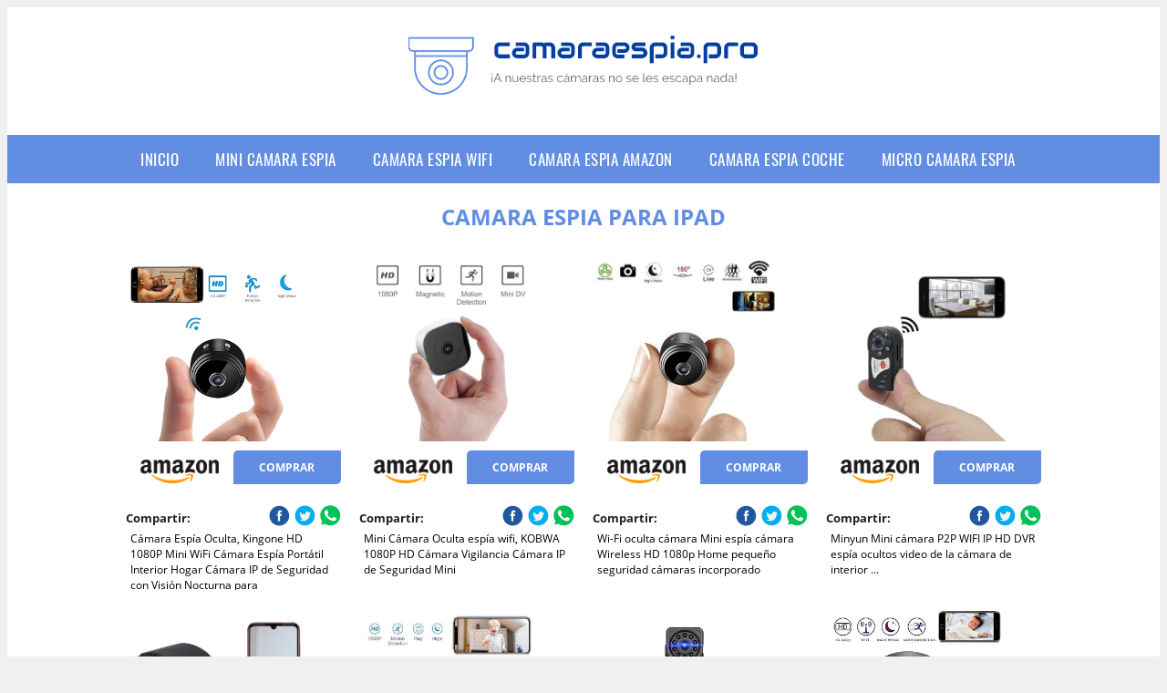

--- FILE ---
content_type: text/html; charset=UTF-8
request_url: https://www.camaraespia.pro/camara-espia-para-ipad
body_size: 16719
content:


<!DOCTYPE HTML>
<html xmlns="https://www.w3.org/1999/xhtml"  lang="es-ES" dir="ltr">
<head>
<!-- INCLUDE HEAD --><meta charset="UTF-8">
<meta name="p:domain_verify" content="a4e7bbe15783a21722058323b98cd190"/>
<meta name="MobileOptimized" content="width" />
<style type="text/css"> body {background-color:#f1efef!important;}  section {margin-bottom:20px; width:100%; float:left; clear:both;}  .imagenrelacionada {width:100%; height:200px; overflow:hidden; background:#fff;}  .imagenrelacionada img {max-width:100%; max-height:100%;}  .bloque-tarjetaS6 .imagenrelacionada {height: auto;}#textaco22{width: 100%; padding: 30px 10% 0 10%; background: #fff;columns:2;} a{color:#618ee3!important;text-decoration:none!important;}  a:hover {text-decoratrion:none!important;}  .boton-segundo {background: #618ee3; border-radius: 5px 0px 5px 0px; color: #fff!important; font-weight: bold; text-transform: uppercase; padding: 10px 1%; margin: 10px 0%; width: 48%; float: left; display: block; text-align: center; font-size: 12px;} .tarjeta{background:#fff;margin:10px 0 20px 0;}.bannerito{background-position:fixed; background-attachment: fixed!important;}.bloque-tarjeta p{height: 100px;overflow: hidden;}.bloque-tarjetaS6 p{height: 100px;overflow: hidden;}.bloque-tarjeta h3{height:43px;overflow:hidden;font-size:20px;}.bloque-tarjetaS6 h3{height:40px;overflow:hidden;font-size:20px;}.bloque-tarjeta, .bloque-tarjetaS6{padding:20px 10%;max-width: 100%; overflow: hidden;} .bloque-tarjeta img{max-width: 100%; height: 100%;max-height:200px; text-align: center; margin: auto; float: none; display: block;}  .bloque-tarjetaS6 img{width: 100%; max-height: 100%; text-align: center; margin: auto; float: none; display: block;} .inicio {margin: 40px 0 30px 0;} .button-more-information {margin-top: 20px;height: 32px;text-align: left;}.button-telephone {margin-top: 20px;height: 32px;text-align: center;}.more-information {color: #fff!important;background: #618ee3;padding: 5px 10px 5px 10px;border-radius: 3px;font-family: 'Open Sans', sans-serif;font-size: 14px;font-weight: 400;text-decoration: none;letter-spacing: 0.5px;}.more-information:hover {color: #fff;background: #9e9e9e;}.telefonillo {color: #fff;background: #434ead;padding: 5px 13px 5px 13px;border-radius: 3px;font-family: 'Open Sans', sans-serif;font-size: 24px;font-weight: 600;text-transform: uppercase;text-decoration: none;letter-spacing: 0.5px;}.telefonillo:hover {color: #fff;background: #2d2d2d;}.boton-circulos {padding-top: 8px;}  .relacionadas {text-transform:uppercase; font-weight:bold; text-align:center;}  .relacionadas .x3 a {margin-bottom:10px; display:block;}  .relacionadas-f {text-transform:uppercase; font-weight:bold; text-align:center;}  .relacionadas-f .x3 a {color:#fff!important; margin-bottom:25px; display:block;}  .relacionadas-f h3 {display:none;}  .labels {background: #618ee3; color: #fff!important; padding: 10px; font-size: 10px; font-weight: bold; float: left; margin: 5px; text-transform: uppercase;}.labels:hover {background: #333;} footer {margin-top:35px; width:98%; clear:both; background:#333; text-align:center; font-family: sans-serif; padding-left:1%; padding-right:1%; padding-top:20px; padding-bottom:20px;}  footer .x3 h2 {color:#b465c1; font-family: 'Open Sans', sans-serif; text-transform: uppercase;}  footer .x3 p {color:#fff;}  .x2 {width:14.6666%; margin:0 1% 0 1%; display:block; float:left; position:relative;}  .x2 h3 {font-size:15px; font-family: 'Open Sans', sans-serif; text-transform: uppercase;}  .x2 p {font-size:12px; text-align:left!important; height:65px!important;}  .x3 h1, .x3 h2 {font-size:18px; color:#618ee3; font-family: 'Open Sans', sans-serif; text-transform: uppercase; text-align:center;}  .x3 p {font-size:14px;}  .x3 {width:23%; margin:0 1% 0 1%; display:block; float:left; position:relative;}  .s4 {width:31.333%; margin:0 1% 0 1%; display:block; float:left; position:relative;}  .s4 h1, .s4 h2 {color:#618ee3; font-family: 'Open Sans', sans-serif; text-transform: uppercase;}  .s6 {width:48%; margin:0 1% 0 1%; display:block; float:left; position:relative;}  .s6 h2 {background: #618ee3; color: #fff; margin: 0; padding: 10px; text-align: center; font-family: 'Open Sans', sans-serif; text-transform: uppercase;}  .s6 h2 a {color: #fff; cursor: default;}  .s9 {width:73%; margin:0 1% 0 1%; display:block; float:left; position:relative;}  .s9 h2 {color:#618ee3; font-family: 'Open Sans', sans-serif; text-transform: uppercase;} .textaco{columns:2;} .tituloentrada {color:#618ee3; font-family: 'Open Sans', sans-serif; margin:20px 0 0 0; text-transform: uppercase; padding-bottom:30px; text-align: center; font-size: 1.5em;}  .s12 {width:100%; margin:0 0 0 0; display:block; float:left; position:relative;}  .s12 p{padding: 0 5px;text-align:justify;}  .parrafitos {height: 50px; overflow: hidden;}  .parrafitos-footer {height: 50px; overflow: hidden; color:#fff!important;}  .sbanner {width:100%; padding:20px 0 20px 0; margin:auto; display:block; float:left; position:relative; background: #618ee3 url(https://www.camaraespia.pro/img/fondo-chulo.png); text-align:center;}  .sbanner h2 {color:#fff; font-size:35px; margin-bottom:0; font-family: 'Open Sans', sans-serif; text-transform: uppercase;}  .sbanner h3 {color:#fff; font-size:30px; font-weight:100; margin-top:0; font-family: 'Open Sans', sans-serif; font-weight:light; text-transform: uppercase;}  .img-peq {width:100%; max-width:320px; height:200px; overflow:hidden; display:block;}  .img-peq img {max-width:100%; max-height:100%;}  .img-peqx {margin-top:15px; width:100%; max-width:320px; height:170px;}  .img-peqx img {width:100%;}  .img-enanas {width:100%; max-width:200px; height:200px;}  .img-enanas img {width:100%;}  .img-entrada {width:100%; max-width:900px; height:400px;}  .img-entrada img {width:100%;}  .img-peq-cuadrada {width:100%; max-width:320px; height:320px;}  .img-peq-cuadrada img {width:100%;}  .img-med {width:100%; max-width:450px; height:250px;}  .img-med img {width:100%;}  .img-peq-alargada {width:100%; max-width:640px; height:320px;}  .img-peq-alargada img {width:100%;}  .img-peq2 {margin-top:15px; display:none; width:100%; max-width:320px; height:170px; background-size: 100% auto;}  .img-peq2 img {width:100%;}  .video {width:100%; max-width:600px; height:auto;}  .video img {width:100%;}  .containerere {width:100%; height:auto; margin:auto; background:#fff; margin-top:0; font-family: 'Open Sans', sans-serif;}  .info {color:#fff!important; background:#618ee3!important;}  .info:hover {background:#00409f!important;}  .boton-centro {color:#fff; font-weight:bold; text-transform:uppercase; padding:10px 1%; margin:10px auto; width: 36%; display: block;text-align:center;border-radius:4px; background:#333; font-size:14px;}  .boton-rel {width:100%!important; color:#fff; font-weight:bold; text-transform:uppercase; padding:10px 1%; margin:10px 1%; float: left; display: block;text-align:center;border-radius:4px; background:#618ee3; font-size:12px;}  .boton {color:#fff; font-weight:bold; text-transform:uppercase; padding:10px 1%; margin:10px 1%; width: 46%; float: left; display: block;text-align:center;border-radius:4px; background:#fff; font-size:12px;}  .boton img {width:80%;}  .boton2 {color:#fff!important; font-weight:bold; text-transform:uppercase; padding:10px 1%; margin:10px 1%; width: 98%; float: left; display: block;text-align:center;border-radius:4px; background:#618ee3; font-size:14px;}  .content {width:90%; margin:auto; clear:both;}  .elh1 {padding:9px; font-size:18px; color:#fff!important; background: #00409f url(https://www.camaraespia.pro/img/fondo-chulo.png); text-align:center; margin:0; text-transform:uppercase; font-weight:900;}  header {width:100%;}  .logotipo {width:100%; margin-left:auto; margin-right:auto;text-align:center; height:120px; padding-top:20px;}  .logotipo img {top:10px; position:relative; max-height:180px;}  .telefono img {float:right; margin-right:1%; top:20px; position:relative;}  .telefono {margin-left:1%; margin-right:1%; width:48%; float:left; height:130px; margin-top:10px;}  @media only screen and (max-width:1330px) {.x2 {width:23%;} }  @media only screen and (max-width:920px) {.x2, .x3 {width:48%;}  .textaco{columns:1;}}  @media only screen and (max-width:520px) {.inicio {margin:auto!important;float:none;} #textaco22 {columns:1;}  .slider {display:none;}  .textaco{columns:1;} .x2 {width:98%;}  .x3 p {font-size:16px;}  .x3 h1, .x3 h2 {font-size:25px;}  .x3 {width:98%;}  .x3 .img-peqx {display:none;}  .x3 .img-peq2 {display:block;}  .s4 {width:98%;}  .s6 {width:98%;}  .s9 {width:98%;}  .telefono {width:98%; height:auto; float:none; text-align:center; margin:auto; margin-top:1%;}  .logotipo {width:98%; height:auto; float:none; text-align:center; margin:auto; margin-top:1%;}  .telefono img {float:none; margin-right:0; top:15px;}  .logotipo img {width:100%; float:none; margin-left:0; top:15px;} }   .slider {width: 100%; margin: auto; overflow: hidden;}  .slider ul {display: flex; padding: 0; width: 400%; margin-top:0; animation: cambio 20s infinite alternate linear;}  .slider li {width: 100%; list-style: none;}  .slider img {width: 100%;}  @keyframes cambio {0% {margin-left: 0;} 20% {margin-left: 0;} 25% {margin-left: -100%;} 45% {margin-left: -100%;} 50% {margin-left: -200%;} 70% {margin-left: -200%;} 75% {margin-left: -300%;} 100% {margin-left: -300%;}} .redondos{width:100%;}.redondos a{margin-top:-5px;}.carrito, .compartir-f{float:right;width:23px;height:23px;margin-left:5px;}.carrito:hover, .compartir-f:hover{float:right;opacity:0.8;}.carrito img, .compartir-f img{width:100%;}.puntuacion{color:#333;font-weight:bold;float:left;margin:5px 0 0 5px;}.compartir{float:left;}.e1{float:left;}.estrellitas{width:100%;font-size:13px;font-weight:bold;float:left;color:#222; padding: 5px 0;}</style><meta content='MADRID SPAIN' name='Geography'/><meta NAME='city' content='MADRID'/><meta content='SPAIN' name='country'/><meta NAME='Language' content='es'/><link rel="alternate" type="application/rss+xml" href="https://www.camaraespia.pro/atom.xml"><script type='application/ld+json'> {"@context": "https://schema.org", "@type": "Place", "geo": {"@type": "GeoCoordinates", "latitude": "40.43786975948415", "longitude": "-3.8196206842121603"} , "name": "MADRID"} ,</script><script type="application/ld+json"> {"@context": "https://schema.org", "@type": "Organization", "address": {"@type": "PostalAddress", "addressLocality": "MADRID", "streetAddress": "Plaza España, 1, Madrid"} , "description": "mini camara espia", "name": "Cámara espía", "telephone": "", "image": "https://www.camaraespia.pro/img/logotipo.gif"}</script><script type="application/ld+json"> {"@context": "https://schema.org", "@type": "LocalBusiness", "address": {"@type": "PostalAddress", "addressLocality": "MADRID", "streetAddress": "Plaza España, 1, Madrid"} , "description": "mini camara espia", "name": "Cámara espía", "telephone": "", "image": "https://www.camaraespia.pro/img/logotipo.gif", "pricerange": "30 a 300 euros"}</script><script type="application/ld+json"> {"@context": "https://schema.org", "@type": "BreadcrumbList", "itemListElement": [ {"@type": "ListItem", "position": 1, "item": {"@id": "https://www.camaraespia.pro/", "name": "✅ ✅ LA MEJOR SELECCIÓN ✅ ✅", "image": "https://www.camaraespia.pro/img/logotipo.gif"} } , {"@type": "ListItem", "position": 2, "item": {"@id": "https://www.camaraespia.pro/", "name": "✅ ✅ LA MEJOR SELECCIÓN ✅ ✅", "image": "https://www.camaraespia.pro/img/logotipo.gif"} } , {"@type": "ListItem", "position": 3, "item": {"@id": "https://www.camaraespia.pro/", "name": "✅ ✅ LA MEJOR SELECCIÓN ✅ ✅", "image": "https://www.camaraespia.pro/img/logotipo.gif"} } , {"@type": "ListItem", "position": 4, "item": {"@id": "https://www.camaraespia.pro/", "name": "✅ ✅ LA MEJOR SELECCIÓN ✅ ✅", "image": "https://www.camaraespia.pro/img/logotipo.gif"} } ]}</script><style>  @font-face {font-family: 'Open Sans'; font-style: normal; font-weight: 300; src: local('Open Sans Light'), local('OpenSans-Light'), url(https://fonts.gstatic.com/s/opensans/v13/DXI1ORHCpsQm3Vp6mXoaTT0LW-43aMEzIO6XUTLjad8.woff2) format('woff2'); unicode-range: U+0100-024F, U+1E00-1EFF, U+20A0-20AB, U+20AD-20CF, U+2C60-2C7F, U+A720-A7FF;}   @font-face {font-family: 'Open Sans'; font-style: normal; font-weight: 300; src: local('Open Sans Light'), local('OpenSans-Light'), url(https://fonts.gstatic.com/s/opensans/v13/DXI1ORHCpsQm3Vp6mXoaTegdm0LZdjqr5-oayXSOefg.woff2) format('woff2'); unicode-range: U+0000-00FF, U+0131, U+0152-0153, U+02C6, U+02DA, U+02DC, U+2000-206F, U+2074, U+20AC, U+2212, U+2215;}   @font-face {font-family: 'Open Sans'; font-style: normal; font-weight: 400; src: local('Open Sans'), local('OpenSans'), url(https://fonts.gstatic.com/s/opensans/v13/u-WUoqrET9fUeobQW7jkRRJtnKITppOI_IvcXXDNrsc.woff2) format('woff2'); unicode-range: U+0100-024F, U+1E00-1EFF, U+20A0-20AB, U+20AD-20CF, U+2C60-2C7F, U+A720-A7FF;}   @font-face {font-family: 'Open Sans'; font-style: normal; font-weight: 400; src: local('Open Sans'), local('OpenSans'), url(https://fonts.gstatic.com/s/opensans/v13/cJZKeOuBrn4kERxqtaUH3VtXRa8TVwTICgirnJhmVJw.woff2) format('woff2'); unicode-range: U+0000-00FF, U+0131, U+0152-0153, U+02C6, U+02DA, U+02DC, U+2000-206F, U+2074, U+20AC, U+2212, U+2215;}   @font-face {font-family: 'Open Sans'; font-style: normal; font-weight: 700; src: local('Open Sans Bold'), local('OpenSans-Bold'), url(https://fonts.gstatic.com/s/opensans/v13/k3k702ZOKiLJc3WVjuplzD0LW-43aMEzIO6XUTLjad8.woff2) format('woff2'); unicode-range: U+0100-024F, U+1E00-1EFF, U+20A0-20AB, U+20AD-20CF, U+2C60-2C7F, U+A720-A7FF;}   @font-face {font-family: 'Open Sans'; font-style: normal; font-weight: 700; src: local('Open Sans Bold'), local('OpenSans-Bold'), url(https://fonts.gstatic.com/s/opensans/v13/k3k702ZOKiLJc3WVjuplzOgdm0LZdjqr5-oayXSOefg.woff2) format('woff2'); unicode-range: U+0000-00FF, U+0131, U+0152-0153, U+02C6, U+02DA, U+02DC, U+2000-206F, U+2074, U+20AC, U+2212, U+2215;}   @font-face {font-family: 'Open Sans'; font-style: normal; font-weight: 800; src: local('Open Sans Extrabold'), local('OpenSans-Extrabold'), url(https://fonts.gstatic.com/s/opensans/v13/EInbV5DfGHOiMmvb1Xr-hj0LW-43aMEzIO6XUTLjad8.woff2) format('woff2'); unicode-range: U+0100-024F, U+1E00-1EFF, U+20A0-20AB, U+20AD-20CF, U+2C60-2C7F, U+A720-A7FF;}   @font-face {font-family: 'Open Sans'; font-style: normal; font-weight: 800; src: local('Open Sans Extrabold'), local('OpenSans-Extrabold'), url(https://fonts.gstatic.com/s/opensans/v13/EInbV5DfGHOiMmvb1Xr-hugdm0LZdjqr5-oayXSOefg.woff2) format('woff2'); unicode-range: U+0000-00FF, U+0131, U+0152-0153, U+02C6, U+02DA, U+02DC, U+2000-206F, U+2074, U+20AC, U+2212, U+2215;}   @font-face {font-family: 'Open Sans'; font-style: italic; font-weight: 400; src: local('Open Sans Italic'), local('OpenSans-Italic'), url(https://fonts.gstatic.com/s/opensans/v13/xjAJXh38I15wypJXxuGMBiYE0-AqJ3nfInTTiDXDjU4.woff2) format('woff2'); unicode-range: U+0100-024F, U+1E00-1EFF, U+20A0-20AB, U+20AD-20CF, U+2C60-2C7F, U+A720-A7FF;}   @font-face {font-family: 'Open Sans'; font-style: italic; font-weight: 400; src: local('Open Sans Italic'), local('OpenSans-Italic'), url(https://fonts.gstatic.com/s/opensans/v13/xjAJXh38I15wypJXxuGMBo4P5ICox8Kq3LLUNMylGO4.woff2) format('woff2'); unicode-range: U+0000-00FF, U+0131, U+0152-0153, U+02C6, U+02DA, U+02DC, U+2000-206F, U+2074, U+20AC, U+2212, U+2215;}  @font-face {font-family: 'Oswald'; font-style: normal; font-weight: 300; src: local('Oswald Light'), local('Oswald-Light'), url(https://fonts.gstatic.com/s/oswald/v13/l1cOQ90roY9yC7voEhngDBJtnKITppOI_IvcXXDNrsc.woff2) format('woff2'); unicode-range: U+0100-024F, U+1E00-1EFF, U+20A0-20AB, U+20AD-20CF, U+2C60-2C7F, U+A720-A7FF;}@font-face {font-family: 'Oswald'; font-style: normal; font-weight: 300; src: local('Oswald Light'), local('Oswald-Light'), url(https://fonts.gstatic.com/s/oswald/v13/HqHm7BVC_nzzTui2lzQTDVtXRa8TVwTICgirnJhmVJw.woff2) format('woff2'); unicode-range: U+0000-00FF, U+0131, U+0152-0153, U+02C6, U+02DA, U+02DC, U+2000-206F, U+2074, U+20AC, U+2212, U+2215;}@font-face {font-family: 'Oswald'; font-style: normal; font-weight: 400; src: local('Oswald Regular'), local('Oswald-Regular'), url(https://fonts.gstatic.com/s/oswald/v13/yg0glPPxXUISnKUejCX4qfesZW2xOQ-xsNqO47m55DA.woff2) format('woff2'); unicode-range: U+0100-024F, U+1E00-1EFF, U+20A0-20AB, U+20AD-20CF, U+2C60-2C7F, U+A720-A7FF;}@font-face {font-family: 'Oswald'; font-style: normal; font-weight: 400; src: local('Oswald Regular'), local('Oswald-Regular'), url(https://fonts.gstatic.com/s/oswald/v13/pEobIV_lL25TKBpqVI_a2w.woff2) format('woff2'); unicode-range: U+0000-00FF, U+0131, U+0152-0153, U+02C6, U+02DA, U+02DC, U+2000-206F, U+2074, U+20AC, U+2212, U+2215;}@font-face {font-family: 'Oswald'; font-style: normal; font-weight: 600; src: local('Oswald SemiBold'), local('Oswald-SemiBold'), url(https://fonts.gstatic.com/s/oswald/v13/FVV1uRqs2-G7nbyX6T7UGRJtnKITppOI_IvcXXDNrsc.woff2) format('woff2'); unicode-range: U+0100-024F, U+1E00-1EFF, U+20A0-20AB, U+20AD-20CF, U+2C60-2C7F, U+A720-A7FF;}@font-face {font-family: 'Oswald'; font-style: normal; font-weight: 600; src: local('Oswald SemiBold'), local('Oswald-SemiBold'), url(https://fonts.gstatic.com/s/oswald/v13/y5-5zezrZlJHkmIVxRH3BVtXRa8TVwTICgirnJhmVJw.woff2) format('woff2'); unicode-range: U+0000-00FF, U+0131, U+0152-0153, U+02C6, U+02DA, U+02DC, U+2000-206F, U+2074, U+20AC, U+2212, U+2215;}@font-face {font-family: 'Oswald'; font-style: normal; font-weight: 700; src: local('Oswald Bold'), local('Oswald-Bold'), url(https://fonts.gstatic.com/s/oswald/v13/dI-qzxlKVQA6TUC5RKSb3xJtnKITppOI_IvcXXDNrsc.woff2) format('woff2'); unicode-range: U+0100-024F, U+1E00-1EFF, U+20A0-20AB, U+20AD-20CF, U+2C60-2C7F, U+A720-A7FF;}@font-face {font-family: 'Oswald'; font-style: normal; font-weight: 700; src: local('Oswald Bold'), local('Oswald-Bold'), url(https://fonts.gstatic.com/s/oswald/v13/bH7276GfdCjMjApa_dkG6VtXRa8TVwTICgirnJhmVJw.woff2) format('woff2'); unicode-range: U+0000-00FF, U+0131, U+0152-0153, U+02C6, U+02DA, U+02DC, U+2000-206F, U+2074, U+20AC, U+2212, U+2215;}</style><link rel="shortcut icon" href="/img/favicon.ico"><meta name="viewport" content="width=device-width, initial-scale=1, maximum-scale=1"><title>Camara espia para ipad | Cámara espía</title><meta name="title" content="Camara espia para ipad" /><meta name="description" content="Camara espia para ipad" /><meta name="keywords" content="Camara espia para ipad" /><meta name="twitter:card" value="summary"><meta property="og:title" content="Camara espia para ipad" /><meta property="og:type" content="article" /><meta property="og:url" content="http://" /><meta property="og:image" content="https://images-na.ssl-images-amazon.com/images/I/6137vUbZhFL._SY355_.jpg" /><meta property="og:description" content="Camara espia para ipad" /></head><body><div class="containerere"><header> <div class="logotipo"><a href="/" title="Inicio"><img alt="Logotipo" src="/img/logotipo.gif" /></a></div></header><nav><label for="drop" class="toggle-main"></label><input type="checkbox" id="drop" /><ul class="menu"> <li class="firstitem"><a href="https://www.camaraespia.pro/">Inicio</a></li> <li><a href='/mini-camara-espia' title='mini camara espia'>mini camara espia</a></li><li><a href='/camara-espia-wifi' title='camara espia wifi'>camara espia wifi</a></li><li><a href='/camara-espia-amazon' title='camara espia amazon'>camara espia amazon</a></li><li><a href='/camara-espia-coche' title='camara espia coche'>camara espia coche</a></li><li><a href='/micro-camara-espia' title='micro camara espia'>micro camara espia</a></li></ul></nav><style>  .toggle, [id^=drop] {display: none;}  .toggle-main, [id^=drop] {display: none;}  .menu {padding: 0 10%;}  nav {margin: 0; padding: 0; background-color: #618ee3; }  nav:after {content: ""; display: table; clear: both;}  nav ul {padding: 0; margin: 0; list-style: none; position: relative;}  nav ul li {margin: 0px; display: inline-block; float: left; background-color: #618ee3;  font-family: 'Oswald', sans-serif; text-transform: uppercase; font-size: 16px; letter-spacing: 0.5px; font-weight: 400;}  nav a {display: block; padding: 14px 20px; color: #fff!important;  font-size: 17px; text-decoration: none; text-align:left;}  nav a:hover {background-color: #00409f; }  nav ul ul {display: none; position: absolute; z-index: 9999;}  nav ul li:hover > ul {display: inherit;}  nav ul ul li {width: 250px; float: none; display: list-item; position: relative;}  nav ul ul ul li {position: relative; top: -60px; left: 170px;}  li > a:after {content: ' +';}  li > a:only-child:after {content: '';}   @media all and (max-width: 768px) {nav {margin: 15px 0 0 0;}  .toggle + a, .menu {display: none; padding: 0px!important;}  .toggle-main + a, .menu {display: none; padding: 0px!important;}  .toggle {display: block; background-color: #618ee3; padding: 14px 20px; color: #FFF; font-size: 17px; text-decoration: none; border: none; cursor: pointer;}  .toggle-main {display: block; background-color: #618ee3!important; padding: 14px 30px; color: #ffffff; min-height:20px; font-family: 'Oswald', sans-serif; letter-spacing: 0.5px; text-transform: uppercase; font-size: 18px; font-weight: 400; text-decoration: none; border: none; background: url(https://www.camaraespia.pro/img/menu-icon.png) no-repeat; background-position: left; cursor: pointer; margin-left: 15px;}  .toggle:hover {background-color: #00409f;}  [id^=drop]:checked + ul {display: block;}  nav ul li {display: block; width: 100%;}  nav ul ul .toggle, nav ul ul a {padding: 0 40px;}  nav ul ul ul a {padding: 0 80px;}  nav a:hover, nav ul ul ul a {background-color: #00409f;}  nav ul li ul li .toggle, nav ul ul a, nav ul ul ul a {padding: 14px 20px; color: #FFF; font-size: 17px; background-color: #212121;}  nav ul ul {float: none; position: static; color: #fff;}  nav ul ul li:hover > ul, nav ul li:hover > ul {display: none;}  nav ul ul li {display: block; width: 100%;}  nav ul ul ul li {position: static;} }  @media all and (max-width: 330px) {nav ul li {display: block; width: 94%;} }     .hvr-rectangle-menu {display: inline-block; vertical-align: middle; -webkit-transform: translateZ(0); transform: translateZ(0); -webkit-backface-visibility: hidden; backface-visibility: hidden; -moz-osx-font-smoothing: grayscale; position: relative; -webkit-transition-property: color; transition-property: color; -webkit-transition-duration: 0.3s; transition-duration: 0.3s; width: 100%; padding: 20px 0 17px 0; font-family: 'Oswald', sans-serif; text-transform: uppercase; color: #004a90!important; font-size: 14px; letter-spacing: 2px; text-align: left; text-decoration: none; margin-bottom: 10px;}  div.effects-buttons a.hvr-rectangle-menu:nth-child(odd) {background:#eee;}  div.effects-buttons a.hvr-rectangle-menu:nth-child(even) {background: #ddd;}  .hvr-rectangle-menu:before {content: ""; position: absolute; z-index: -1; top: 0; left: 0; right: 0; bottom: 0; background: #bbb; -webkit-transform: scale(0); transform: scale(0); -webkit-transition-property: transform; transition-property: transform; -webkit-transition-duration: 0.3s; transition-duration: 0.3s; -webkit-transition-timing-function: ease-out; transition-timing-function: ease-out;}  .hvr-rectangle-menu:hover, .hvr-rectangle-menu:focus, .hvr-rectangle-menu:active {color: #004a90!important;}  .hvr-rectangle-menu:hover:before, .hvr-rectangle-menu:focus:before, .hvr-rectangle-menu:active:before {-webkit-transform: scale(1); transform: scale(1);}   .hvr-rectangle-menu div {margin-left:20px; display:block;} .bannerProducto, .bannerProductom {width: 100%;} .bannerProducto img {width: 100%; height: 100%; object-fit: cover;}.bannerProductom img {width: 100%; height: 100%; object-fit: cover;}.bannerProductom {display:none!important;}@media only screen and (max-width: 800px) {.bannerProducto {display:none!important;} .bannerProductom {display:block!important;} } FIN Estilo Banner Black Friday */</style><div class="content"><h1 class="tituloentrada">Camara espia para ipad</h1><section class="posts-section"><div class="s12"> <div class="content">  <section id="main-results-section"> <div class="x2"> <a class="img-peq" href="https://www.amazon.es/Kingone-Port%C3%A1til-Interior-Seguridad-Nocturna/dp/B07JY5S9M4?tag=damysus-21" title="Cámara Espía Oculta, Kingone HD 1080P Mini WiFi Cámara Espía Portátil Interior Hogar Cámara IP de Seguridad con Visión Nocturna para iPhone/iPad/Android/PC: ..." target="_blank" rel="nofollow external"><img alt="Cámara Espía Oculta, Kingone HD 1080P Mini WiFi Cámara Espía Portátil Interior Hogar Cámara IP de Seguridad con Visión Nocturna para iPhone/iPad/Android/PC: ..." src="https://images-na.ssl-images-amazon.com/images/I/6137vUbZhFL._SY355_.jpg"/></a> <a class="boton" rel="external nofollow" href="https://www.amazon.es/Kingone-Port%C3%A1til-Interior-Seguridad-Nocturna/dp/B07JY5S9M4?tag=damysus-21" target="_blank"><img src="img/amazon.gif"/></a> <a class="boton-segundo" rel="external nofollow" target="_blank" href="https://www.amazon.es/Kingone-Port%C3%A1til-Interior-Seguridad-Nocturna/dp/B07JY5S9M4?tag=damysus-21">Comprar</a> <div class="estrellitas"> <div class="redondos"> <span class="compartir">Compartir:</span> <a href="whatsapp://send?text=https://www.amazon.es/Kingone-Port%C3%A1til-Interior-Seguridad-Nocturna/dp/B07JY5S9M4?tag=damysus-21" class="compartir-f" target="_blank"><img src="img/icono-whatsapp.gif"/></a> <a href="https://www.twitter.com/share?url=https://www.amazon.es/Kingone-Port%C3%A1til-Interior-Seguridad-Nocturna/dp/B07JY5S9M4?tag=damysus-21" class="compartir-f" target="_blank"><img src="img/icono-twitter.gif"/></a> <a href="https://www.facebook.com/sharer.php?u=https://www.amazon.es/Kingone-Port%C3%A1til-Interior-Seguridad-Nocturna/dp/B07JY5S9M4?tag=damysus-21" class="compartir-f" target="_blank"><img src="img/icono-facebook.gif"/></a></div> </div> <p class="parrafitos">Cámara Espía Oculta, Kingone HD 1080P Mini WiFi Cámara Espía Portátil Interior Hogar Cámara IP de Seguridad con Visión Nocturna para iPhone/iPad/Android/PC: ...</p></div><div class="x2"> <a class="img-peq" href="https://www.amazon.es/KOBWA-Vigilancia-Seguridad-Videoc%C3%A1mara-Movimiento/dp/B07JG7R4VR?tag=damysus-21" title="Mini Cámara Oculta espía wifi, KOBWA 1080P HD Cámara Vigilancia Cámara IP de Seguridad Mini" target="_blank" rel="nofollow external"><img alt="Mini Cámara Oculta espía wifi, KOBWA 1080P HD Cámara Vigilancia Cámara IP de Seguridad Mini" src="https://images-na.ssl-images-amazon.com/images/I/51JN7%2BPJqGL._SX466_.jpg"/></a> <a class="boton" rel="external nofollow" href="https://www.amazon.es/KOBWA-Vigilancia-Seguridad-Videoc%C3%A1mara-Movimiento/dp/B07JG7R4VR?tag=damysus-21" target="_blank"><img src="img/amazon.gif"/></a> <a class="boton-segundo" rel="external nofollow" target="_blank" href="https://www.amazon.es/KOBWA-Vigilancia-Seguridad-Videoc%C3%A1mara-Movimiento/dp/B07JG7R4VR?tag=damysus-21">Comprar</a> <div class="estrellitas"> <div class="redondos"> <span class="compartir">Compartir:</span> <a href="whatsapp://send?text=https://www.amazon.es/KOBWA-Vigilancia-Seguridad-Videoc%C3%A1mara-Movimiento/dp/B07JG7R4VR?tag=damysus-21" class="compartir-f" target="_blank"><img src="img/icono-whatsapp.gif"/></a> <a href="https://www.twitter.com/share?url=https://www.amazon.es/KOBWA-Vigilancia-Seguridad-Videoc%C3%A1mara-Movimiento/dp/B07JG7R4VR?tag=damysus-21" class="compartir-f" target="_blank"><img src="img/icono-twitter.gif"/></a> <a href="https://www.facebook.com/sharer.php?u=https://www.amazon.es/KOBWA-Vigilancia-Seguridad-Videoc%C3%A1mara-Movimiento/dp/B07JG7R4VR?tag=damysus-21" class="compartir-f" target="_blank"><img src="img/icono-facebook.gif"/></a></div> </div> <p class="parrafitos">Mini Cámara Oculta espía wifi, KOBWA 1080P HD Cámara Vigilancia Cámara IP de Seguridad Mini</p></div><div class="x2"> <a class="img-peq" href="https://www.amazon.es/seguridad-incorporado-movimiento-detecci%C3%B3n-Compatible/dp/B07H6D5MBF?tag=damysus-21" title="Wi-Fi oculta cámara Mini espía cámara Wireless HD 1080p Home pequeño seguridad cámaras incorporado" target="_blank" rel="nofollow external"><img alt="Wi-Fi oculta cámara Mini espía cámara Wireless HD 1080p Home pequeño seguridad cámaras incorporado" src="https://images-na.ssl-images-amazon.com/images/I/41l6XLxi9nL._SX425_.jpg"/></a> <a class="boton" rel="external nofollow" href="https://www.amazon.es/seguridad-incorporado-movimiento-detecci%C3%B3n-Compatible/dp/B07H6D5MBF?tag=damysus-21" target="_blank"><img src="img/amazon.gif"/></a> <a class="boton-segundo" rel="external nofollow" target="_blank" href="https://www.amazon.es/seguridad-incorporado-movimiento-detecci%C3%B3n-Compatible/dp/B07H6D5MBF?tag=damysus-21">Comprar</a> <div class="estrellitas"> <div class="redondos"> <span class="compartir">Compartir:</span> <a href="whatsapp://send?text=https://www.amazon.es/seguridad-incorporado-movimiento-detecci%C3%B3n-Compatible/dp/B07H6D5MBF?tag=damysus-21" class="compartir-f" target="_blank"><img src="img/icono-whatsapp.gif"/></a> <a href="https://www.twitter.com/share?url=https://www.amazon.es/seguridad-incorporado-movimiento-detecci%C3%B3n-Compatible/dp/B07H6D5MBF?tag=damysus-21" class="compartir-f" target="_blank"><img src="img/icono-twitter.gif"/></a> <a href="https://www.facebook.com/sharer.php?u=https://www.amazon.es/seguridad-incorporado-movimiento-detecci%C3%B3n-Compatible/dp/B07H6D5MBF?tag=damysus-21" class="compartir-f" target="_blank"><img src="img/icono-facebook.gif"/></a></div> </div> <p class="parrafitos">Wi-Fi oculta cámara Mini espía cámara Wireless HD 1080p Home pequeño seguridad cámaras incorporado</p></div><div class="x2"> <a class="img-peq" href="https://www.amazon.es/Minyun-interior-seguridad-tel%C3%A9fono-androide/dp/B01KS3P7EM?tag=damysus-21" title="Minyun Mini cámara P2P WIFI IP HD DVR espía ocultos video de la cámara de interior ..." target="_blank" rel="nofollow external"><img alt="Minyun Mini cámara P2P WIFI IP HD DVR espía ocultos video de la cámara de interior ..." src="https://images-na.ssl-images-amazon.com/images/I/51xO84ZmnLL._SX466_.jpg"/></a> <a class="boton" rel="external nofollow" href="https://www.amazon.es/Minyun-interior-seguridad-tel%C3%A9fono-androide/dp/B01KS3P7EM?tag=damysus-21" target="_blank"><img src="img/amazon.gif"/></a> <a class="boton-segundo" rel="external nofollow" target="_blank" href="https://www.amazon.es/Minyun-interior-seguridad-tel%C3%A9fono-androide/dp/B01KS3P7EM?tag=damysus-21">Comprar</a> <div class="estrellitas"> <div class="redondos"> <span class="compartir">Compartir:</span> <a href="whatsapp://send?text=https://www.amazon.es/Minyun-interior-seguridad-tel%C3%A9fono-androide/dp/B01KS3P7EM?tag=damysus-21" class="compartir-f" target="_blank"><img src="img/icono-whatsapp.gif"/></a> <a href="https://www.twitter.com/share?url=https://www.amazon.es/Minyun-interior-seguridad-tel%C3%A9fono-androide/dp/B01KS3P7EM?tag=damysus-21" class="compartir-f" target="_blank"><img src="img/icono-twitter.gif"/></a> <a href="https://www.facebook.com/sharer.php?u=https://www.amazon.es/Minyun-interior-seguridad-tel%C3%A9fono-androide/dp/B01KS3P7EM?tag=damysus-21" class="compartir-f" target="_blank"><img src="img/icono-facebook.gif"/></a></div> </div> <p class="parrafitos">Minyun Mini cámara P2P WIFI IP HD DVR espía ocultos video de la cámara de interior ...</p></div><div class="x2"> <a class="img-peq" href="https://www.amazon.es/vigilancia-inal%C3%A1mbrica-videoc%C3%A1mara-Movimiento-Compatible/dp/B07P25TFTB?tag=damysus-21" title="Cámara espía 1080P, Mini cámara WiFi Oculta, cámara de vigilancia de Seguridad inalámbrica," target="_blank" rel="nofollow external"><img alt="Cámara espía 1080P, Mini cámara WiFi Oculta, cámara de vigilancia de Seguridad inalámbrica," src="https://images-na.ssl-images-amazon.com/images/I/61Lo6idmzUL._SX425_.jpg"/></a> <a class="boton" rel="external nofollow" href="https://www.amazon.es/vigilancia-inal%C3%A1mbrica-videoc%C3%A1mara-Movimiento-Compatible/dp/B07P25TFTB?tag=damysus-21" target="_blank"><img src="img/amazon.gif"/></a> <a class="boton-segundo" rel="external nofollow" target="_blank" href="https://www.amazon.es/vigilancia-inal%C3%A1mbrica-videoc%C3%A1mara-Movimiento-Compatible/dp/B07P25TFTB?tag=damysus-21">Comprar</a> <div class="estrellitas"> <div class="redondos"> <span class="compartir">Compartir:</span> <a href="whatsapp://send?text=https://www.amazon.es/vigilancia-inal%C3%A1mbrica-videoc%C3%A1mara-Movimiento-Compatible/dp/B07P25TFTB?tag=damysus-21" class="compartir-f" target="_blank"><img src="img/icono-whatsapp.gif"/></a> <a href="https://www.twitter.com/share?url=https://www.amazon.es/vigilancia-inal%C3%A1mbrica-videoc%C3%A1mara-Movimiento-Compatible/dp/B07P25TFTB?tag=damysus-21" class="compartir-f" target="_blank"><img src="img/icono-twitter.gif"/></a> <a href="https://www.facebook.com/sharer.php?u=https://www.amazon.es/vigilancia-inal%C3%A1mbrica-videoc%C3%A1mara-Movimiento-Compatible/dp/B07P25TFTB?tag=damysus-21" class="compartir-f" target="_blank"><img src="img/icono-facebook.gif"/></a></div> </div> <p class="parrafitos">Cámara espía 1080P, Mini cámara WiFi Oculta, cámara de vigilancia de Seguridad inalámbrica,</p></div><div class="x2"> <a class="img-peq" href="https://www.amazon.es/Port%C3%A1til-Nocturna-Conexi%C3%B3n-Seguridad-Interior/dp/B07MDWG7PT?tag=damysus-21" title="Mini Cámara Espía Oculta AOBO 1080P HD WiFi Cámara Portátil con Visión Nocturna y Conexión Remota" target="_blank" rel="nofollow external"><img alt="Mini Cámara Espía Oculta AOBO 1080P HD WiFi Cámara Portátil con Visión Nocturna y Conexión Remota" src="https://images-na.ssl-images-amazon.com/images/I/61GgGGhH%2BqL._SX425_.jpg"/></a> <a class="boton" rel="external nofollow" href="https://www.amazon.es/Port%C3%A1til-Nocturna-Conexi%C3%B3n-Seguridad-Interior/dp/B07MDWG7PT?tag=damysus-21" target="_blank"><img src="img/amazon.gif"/></a> <a class="boton-segundo" rel="external nofollow" target="_blank" href="https://www.amazon.es/Port%C3%A1til-Nocturna-Conexi%C3%B3n-Seguridad-Interior/dp/B07MDWG7PT?tag=damysus-21">Comprar</a> <div class="estrellitas"> <div class="redondos"> <span class="compartir">Compartir:</span> <a href="whatsapp://send?text=https://www.amazon.es/Port%C3%A1til-Nocturna-Conexi%C3%B3n-Seguridad-Interior/dp/B07MDWG7PT?tag=damysus-21" class="compartir-f" target="_blank"><img src="img/icono-whatsapp.gif"/></a> <a href="https://www.twitter.com/share?url=https://www.amazon.es/Port%C3%A1til-Nocturna-Conexi%C3%B3n-Seguridad-Interior/dp/B07MDWG7PT?tag=damysus-21" class="compartir-f" target="_blank"><img src="img/icono-twitter.gif"/></a> <a href="https://www.facebook.com/sharer.php?u=https://www.amazon.es/Port%C3%A1til-Nocturna-Conexi%C3%B3n-Seguridad-Interior/dp/B07MDWG7PT?tag=damysus-21" class="compartir-f" target="_blank"><img src="img/icono-facebook.gif"/></a></div> </div> <p class="parrafitos">Mini Cámara Espía Oculta AOBO 1080P HD WiFi Cámara Portátil con Visión Nocturna y Conexión Remota</p></div><div class="x2"> <a class="img-peq" href="https://www.amazon.es/Android-Telefono-Deteccion-Movimiento-8Gspeicher/dp/B07HNSKGBR?tag=damysus-21" title="G&F Camara Oculta De La Camara Espía De La Camara Oculta 1080P HD Mini para iPhone" target="_blank" rel="nofollow external"><img alt="G&F Camara Oculta De La Camara Espía De La Camara Oculta 1080P HD Mini para iPhone" src="https://images-na.ssl-images-amazon.com/images/I/51qyrAtkl2L._SY355_.jpg"/></a> <a class="boton" rel="external nofollow" href="https://www.amazon.es/Android-Telefono-Deteccion-Movimiento-8Gspeicher/dp/B07HNSKGBR?tag=damysus-21" target="_blank"><img src="img/amazon.gif"/></a> <a class="boton-segundo" rel="external nofollow" target="_blank" href="https://www.amazon.es/Android-Telefono-Deteccion-Movimiento-8Gspeicher/dp/B07HNSKGBR?tag=damysus-21">Comprar</a> <div class="estrellitas"> <div class="redondos"> <span class="compartir">Compartir:</span> <a href="whatsapp://send?text=https://www.amazon.es/Android-Telefono-Deteccion-Movimiento-8Gspeicher/dp/B07HNSKGBR?tag=damysus-21" class="compartir-f" target="_blank"><img src="img/icono-whatsapp.gif"/></a> <a href="https://www.twitter.com/share?url=https://www.amazon.es/Android-Telefono-Deteccion-Movimiento-8Gspeicher/dp/B07HNSKGBR?tag=damysus-21" class="compartir-f" target="_blank"><img src="img/icono-twitter.gif"/></a> <a href="https://www.facebook.com/sharer.php?u=https://www.amazon.es/Android-Telefono-Deteccion-Movimiento-8Gspeicher/dp/B07HNSKGBR?tag=damysus-21" class="compartir-f" target="_blank"><img src="img/icono-facebook.gif"/></a></div> </div> <p class="parrafitos">G&F Camara Oculta De La Camara Espía De La Camara Oculta 1080P HD Mini para iPhone</p></div><div class="x2"> <a class="img-peq" href="https://www.amazon.es/Kimwood-Port%C3%A1til-Interior-Seguridad-expansi%C3%B3n/dp/B07JMJBW25?tag=damysus-21" title="Kimwood Mini cámara Oculta, 1080P HD Mini WiFi Cámara Espía Oculta Portátil Interior/Hogar" target="_blank" rel="nofollow external"><img alt="Kimwood Mini cámara Oculta, 1080P HD Mini WiFi Cámara Espía Oculta Portátil Interior/Hogar" src="https://images-na.ssl-images-amazon.com/images/I/61lxTfr-0QL._SY355_.jpg"/></a> <a class="boton" rel="external nofollow" href="https://www.amazon.es/Kimwood-Port%C3%A1til-Interior-Seguridad-expansi%C3%B3n/dp/B07JMJBW25?tag=damysus-21" target="_blank"><img src="img/amazon.gif"/></a> <a class="boton-segundo" rel="external nofollow" target="_blank" href="https://www.amazon.es/Kimwood-Port%C3%A1til-Interior-Seguridad-expansi%C3%B3n/dp/B07JMJBW25?tag=damysus-21">Comprar</a> <div class="estrellitas"> <div class="redondos"> <span class="compartir">Compartir:</span> <a href="whatsapp://send?text=https://www.amazon.es/Kimwood-Port%C3%A1til-Interior-Seguridad-expansi%C3%B3n/dp/B07JMJBW25?tag=damysus-21" class="compartir-f" target="_blank"><img src="img/icono-whatsapp.gif"/></a> <a href="https://www.twitter.com/share?url=https://www.amazon.es/Kimwood-Port%C3%A1til-Interior-Seguridad-expansi%C3%B3n/dp/B07JMJBW25?tag=damysus-21" class="compartir-f" target="_blank"><img src="img/icono-twitter.gif"/></a> <a href="https://www.facebook.com/sharer.php?u=https://www.amazon.es/Kimwood-Port%C3%A1til-Interior-Seguridad-expansi%C3%B3n/dp/B07JMJBW25?tag=damysus-21" class="compartir-f" target="_blank"><img src="img/icono-facebook.gif"/></a></div> </div> <p class="parrafitos">Kimwood Mini cámara Oculta, 1080P HD Mini WiFi Cámara Espía Oculta Portátil Interior/Hogar</p></div><div class="x2"> <a class="img-peq" href="https://www.amazon.es/Hootracker-Port%C3%A1til-Interior-Exterior-Inal%C3%A1mbrica/dp/B07HG71LTB?tag=damysus-21" title="Hootracker Mini Cámara espía, Espía Cámara Oculta 1080P HD Portátil Interior/Exterior WiFi Cámara" target="_blank" rel="nofollow external"><img alt="Hootracker Mini Cámara espía, Espía Cámara Oculta 1080P HD Portátil Interior/Exterior WiFi Cámara" src="https://images-na.ssl-images-amazon.com/images/I/51sYSLfMlEL._SX355_.jpg"/></a> <a class="boton" rel="external nofollow" href="https://www.amazon.es/Hootracker-Port%C3%A1til-Interior-Exterior-Inal%C3%A1mbrica/dp/B07HG71LTB?tag=damysus-21" target="_blank"><img src="img/amazon.gif"/></a> <a class="boton-segundo" rel="external nofollow" target="_blank" href="https://www.amazon.es/Hootracker-Port%C3%A1til-Interior-Exterior-Inal%C3%A1mbrica/dp/B07HG71LTB?tag=damysus-21">Comprar</a> <div class="estrellitas"> <div class="redondos"> <span class="compartir">Compartir:</span> <a href="whatsapp://send?text=https://www.amazon.es/Hootracker-Port%C3%A1til-Interior-Exterior-Inal%C3%A1mbrica/dp/B07HG71LTB?tag=damysus-21" class="compartir-f" target="_blank"><img src="img/icono-whatsapp.gif"/></a> <a href="https://www.twitter.com/share?url=https://www.amazon.es/Hootracker-Port%C3%A1til-Interior-Exterior-Inal%C3%A1mbrica/dp/B07HG71LTB?tag=damysus-21" class="compartir-f" target="_blank"><img src="img/icono-twitter.gif"/></a> <a href="https://www.facebook.com/sharer.php?u=https://www.amazon.es/Hootracker-Port%C3%A1til-Interior-Exterior-Inal%C3%A1mbrica/dp/B07HG71LTB?tag=damysus-21" class="compartir-f" target="_blank"><img src="img/icono-facebook.gif"/></a></div> </div> <p class="parrafitos">Hootracker Mini Cámara espía, Espía Cámara Oculta 1080P HD Portátil Interior/Exterior WiFi Cámara</p></div><div class="x2"> <a class="img-peq" href="https://www.amazon.es/lifesongs-seguridad-detecci%C3%B3n-movimiento-inal%C3%A1mbrico/dp/B07D5SSWKF?tag=damysus-21" title="lifesongs 1080 P WIFI Cámara oculta portátil espía Mini pequeña cámara de seguridad con detección de" target="_blank" rel="nofollow external"><img alt="lifesongs 1080 P WIFI Cámara oculta portátil espía Mini pequeña cámara de seguridad con detección de" src="https://images-na.ssl-images-amazon.com/images/I/61E1lgIHUOL._SX466_.jpg"/></a> <a class="boton" rel="external nofollow" href="https://www.amazon.es/lifesongs-seguridad-detecci%C3%B3n-movimiento-inal%C3%A1mbrico/dp/B07D5SSWKF?tag=damysus-21" target="_blank"><img src="img/amazon.gif"/></a> <a class="boton-segundo" rel="external nofollow" target="_blank" href="https://www.amazon.es/lifesongs-seguridad-detecci%C3%B3n-movimiento-inal%C3%A1mbrico/dp/B07D5SSWKF?tag=damysus-21">Comprar</a> <div class="estrellitas"> <div class="redondos"> <span class="compartir">Compartir:</span> <a href="whatsapp://send?text=https://www.amazon.es/lifesongs-seguridad-detecci%C3%B3n-movimiento-inal%C3%A1mbrico/dp/B07D5SSWKF?tag=damysus-21" class="compartir-f" target="_blank"><img src="img/icono-whatsapp.gif"/></a> <a href="https://www.twitter.com/share?url=https://www.amazon.es/lifesongs-seguridad-detecci%C3%B3n-movimiento-inal%C3%A1mbrico/dp/B07D5SSWKF?tag=damysus-21" class="compartir-f" target="_blank"><img src="img/icono-twitter.gif"/></a> <a href="https://www.facebook.com/sharer.php?u=https://www.amazon.es/lifesongs-seguridad-detecci%C3%B3n-movimiento-inal%C3%A1mbrico/dp/B07D5SSWKF?tag=damysus-21" class="compartir-f" target="_blank"><img src="img/icono-facebook.gif"/></a></div> </div> <p class="parrafitos">lifesongs 1080 P WIFI Cámara oculta portátil espía Mini pequeña cámara de seguridad con detección de</p></div><div class="x2"> <a class="img-peq" href="https://www.amazon.es/C-Xka-detecci%C3%B3n-Movimiento-Nocturna-Deportiva/dp/B07JX8R1DT?tag=damysus-21" title="C-Xka Mini cámara espía 1080P Cámaras Ocultas Full HD con detección de Movimiento/" target="_blank" rel="nofollow external"><img alt="C-Xka Mini cámara espía 1080P Cámaras Ocultas Full HD con detección de Movimiento/" src="https://images-na.ssl-images-amazon.com/images/I/61MHHeR9yUL._SY355_.jpg"/></a> <a class="boton" rel="external nofollow" href="https://www.amazon.es/C-Xka-detecci%C3%B3n-Movimiento-Nocturna-Deportiva/dp/B07JX8R1DT?tag=damysus-21" target="_blank"><img src="img/amazon.gif"/></a> <a class="boton-segundo" rel="external nofollow" target="_blank" href="https://www.amazon.es/C-Xka-detecci%C3%B3n-Movimiento-Nocturna-Deportiva/dp/B07JX8R1DT?tag=damysus-21">Comprar</a> <div class="estrellitas"> <div class="redondos"> <span class="compartir">Compartir:</span> <a href="whatsapp://send?text=https://www.amazon.es/C-Xka-detecci%C3%B3n-Movimiento-Nocturna-Deportiva/dp/B07JX8R1DT?tag=damysus-21" class="compartir-f" target="_blank"><img src="img/icono-whatsapp.gif"/></a> <a href="https://www.twitter.com/share?url=https://www.amazon.es/C-Xka-detecci%C3%B3n-Movimiento-Nocturna-Deportiva/dp/B07JX8R1DT?tag=damysus-21" class="compartir-f" target="_blank"><img src="img/icono-twitter.gif"/></a> <a href="https://www.facebook.com/sharer.php?u=https://www.amazon.es/C-Xka-detecci%C3%B3n-Movimiento-Nocturna-Deportiva/dp/B07JX8R1DT?tag=damysus-21" class="compartir-f" target="_blank"><img src="img/icono-facebook.gif"/></a></div> </div> <p class="parrafitos">C-Xka Mini cámara espía 1080P Cámaras Ocultas Full HD con detección de Movimiento/</p></div><div class="x2"> <a class="img-peq" href="https://www.amazon.es/TAOCOCO-Seguridad-Nocturna-Vigilancia-Movimiento/dp/B07QM6QGRL?tag=damysus-21" title="TAOCOCO Cámara Espía Oculta 1080P FHD Mini WiFi Cámara IP de Seguridad/Visión Nocturna por" target="_blank" rel="nofollow external"><img alt="TAOCOCO Cámara Espía Oculta 1080P FHD Mini WiFi Cámara IP de Seguridad/Visión Nocturna por" src="https://images-na.ssl-images-amazon.com/images/I/61XCqVIni%2BL._SX425_.jpg"/></a> <a class="boton" rel="external nofollow" href="https://www.amazon.es/TAOCOCO-Seguridad-Nocturna-Vigilancia-Movimiento/dp/B07QM6QGRL?tag=damysus-21" target="_blank"><img src="img/amazon.gif"/></a> <a class="boton-segundo" rel="external nofollow" target="_blank" href="https://www.amazon.es/TAOCOCO-Seguridad-Nocturna-Vigilancia-Movimiento/dp/B07QM6QGRL?tag=damysus-21">Comprar</a> <div class="estrellitas"> <div class="redondos"> <span class="compartir">Compartir:</span> <a href="whatsapp://send?text=https://www.amazon.es/TAOCOCO-Seguridad-Nocturna-Vigilancia-Movimiento/dp/B07QM6QGRL?tag=damysus-21" class="compartir-f" target="_blank"><img src="img/icono-whatsapp.gif"/></a> <a href="https://www.twitter.com/share?url=https://www.amazon.es/TAOCOCO-Seguridad-Nocturna-Vigilancia-Movimiento/dp/B07QM6QGRL?tag=damysus-21" class="compartir-f" target="_blank"><img src="img/icono-twitter.gif"/></a> <a href="https://www.facebook.com/sharer.php?u=https://www.amazon.es/TAOCOCO-Seguridad-Nocturna-Vigilancia-Movimiento/dp/B07QM6QGRL?tag=damysus-21" class="compartir-f" target="_blank"><img src="img/icono-facebook.gif"/></a></div> </div> <p class="parrafitos">TAOCOCO Cámara Espía Oculta 1080P FHD Mini WiFi Cámara IP de Seguridad/Visión Nocturna por</p></div><div class="x2"> <a class="img-peq" href="https://www.amazon.es/YEXIN-Seguridad-inal%C3%A1mbrica-detecci%C3%B3n-Movimiento/dp/B07LBSH1C5?tag=damysus-21" title="YEXIN Cámara Oculta WiFi de 1080P, Mini cámara de Seguridad inalámbrica pequeña con espía portátil" target="_blank" rel="nofollow external"><img alt="YEXIN Cámara Oculta WiFi de 1080P, Mini cámara de Seguridad inalámbrica pequeña con espía portátil" src="https://images-na.ssl-images-amazon.com/images/I/61wRZHT5x%2BL._SY355_.jpg"/></a> <a class="boton" rel="external nofollow" href="https://www.amazon.es/YEXIN-Seguridad-inal%C3%A1mbrica-detecci%C3%B3n-Movimiento/dp/B07LBSH1C5?tag=damysus-21" target="_blank"><img src="img/amazon.gif"/></a> <a class="boton-segundo" rel="external nofollow" target="_blank" href="https://www.amazon.es/YEXIN-Seguridad-inal%C3%A1mbrica-detecci%C3%B3n-Movimiento/dp/B07LBSH1C5?tag=damysus-21">Comprar</a> <div class="estrellitas"> <div class="redondos"> <span class="compartir">Compartir:</span> <a href="whatsapp://send?text=https://www.amazon.es/YEXIN-Seguridad-inal%C3%A1mbrica-detecci%C3%B3n-Movimiento/dp/B07LBSH1C5?tag=damysus-21" class="compartir-f" target="_blank"><img src="img/icono-whatsapp.gif"/></a> <a href="https://www.twitter.com/share?url=https://www.amazon.es/YEXIN-Seguridad-inal%C3%A1mbrica-detecci%C3%B3n-Movimiento/dp/B07LBSH1C5?tag=damysus-21" class="compartir-f" target="_blank"><img src="img/icono-twitter.gif"/></a> <a href="https://www.facebook.com/sharer.php?u=https://www.amazon.es/YEXIN-Seguridad-inal%C3%A1mbrica-detecci%C3%B3n-Movimiento/dp/B07LBSH1C5?tag=damysus-21" class="compartir-f" target="_blank"><img src="img/icono-facebook.gif"/></a></div> </div> <p class="parrafitos">YEXIN Cámara Oculta WiFi de 1080P, Mini cámara de Seguridad inalámbrica pequeña con espía portátil</p></div><div class="x2"> <a class="img-peq" href="https://www.amazon.es/Ocultada-Seguridad-Interior-Detecci%C3%B3n-Movimiento/dp/B07H8T8DZ9?tag=damysus-21" title="Cámara Oculta, Cámara Ocultada Wifi, Cámaras De Seguridad Sin Hilos De HD 1080P De" target="_blank" rel="nofollow external"><img alt="Cámara Oculta, Cámara Ocultada Wifi, Cámaras De Seguridad Sin Hilos De HD 1080P De" src="https://images-na.ssl-images-amazon.com/images/I/41%2BncKG5fQL._SY355_.jpg"/></a> <a class="boton" rel="external nofollow" href="https://www.amazon.es/Ocultada-Seguridad-Interior-Detecci%C3%B3n-Movimiento/dp/B07H8T8DZ9?tag=damysus-21" target="_blank"><img src="img/amazon.gif"/></a> <a class="boton-segundo" rel="external nofollow" target="_blank" href="https://www.amazon.es/Ocultada-Seguridad-Interior-Detecci%C3%B3n-Movimiento/dp/B07H8T8DZ9?tag=damysus-21">Comprar</a> <div class="estrellitas"> <div class="redondos"> <span class="compartir">Compartir:</span> <a href="whatsapp://send?text=https://www.amazon.es/Ocultada-Seguridad-Interior-Detecci%C3%B3n-Movimiento/dp/B07H8T8DZ9?tag=damysus-21" class="compartir-f" target="_blank"><img src="img/icono-whatsapp.gif"/></a> <a href="https://www.twitter.com/share?url=https://www.amazon.es/Ocultada-Seguridad-Interior-Detecci%C3%B3n-Movimiento/dp/B07H8T8DZ9?tag=damysus-21" class="compartir-f" target="_blank"><img src="img/icono-twitter.gif"/></a> <a href="https://www.facebook.com/sharer.php?u=https://www.amazon.es/Ocultada-Seguridad-Interior-Detecci%C3%B3n-Movimiento/dp/B07H8T8DZ9?tag=damysus-21" class="compartir-f" target="_blank"><img src="img/icono-facebook.gif"/></a></div> </div> <p class="parrafitos">Cámara Oculta, Cámara Ocultada Wifi, Cámaras De Seguridad Sin Hilos De HD 1080P De</p></div><div class="x2"> <a class="img-peq" href="https://www.amazon.es/Interior-inal%C3%A1mbrica-Seguridad-detecci%C3%B3n-Movimiento/dp/B07MMBSC3S?tag=damysus-21" title="Cámara espía 1080P, cámara Oculta Fredi WiFi, cámara pequeña para Interior, inalámbrica," target="_blank" rel="nofollow external"><img alt="Cámara espía 1080P, cámara Oculta Fredi WiFi, cámara pequeña para Interior, inalámbrica," src="https://images-na.ssl-images-amazon.com/images/I/41GI%2BBK2K5L._SY355_.jpg"/></a> <a class="boton" rel="external nofollow" href="https://www.amazon.es/Interior-inal%C3%A1mbrica-Seguridad-detecci%C3%B3n-Movimiento/dp/B07MMBSC3S?tag=damysus-21" target="_blank"><img src="img/amazon.gif"/></a> <a class="boton-segundo" rel="external nofollow" target="_blank" href="https://www.amazon.es/Interior-inal%C3%A1mbrica-Seguridad-detecci%C3%B3n-Movimiento/dp/B07MMBSC3S?tag=damysus-21">Comprar</a> <div class="estrellitas"> <div class="redondos"> <span class="compartir">Compartir:</span> <a href="whatsapp://send?text=https://www.amazon.es/Interior-inal%C3%A1mbrica-Seguridad-detecci%C3%B3n-Movimiento/dp/B07MMBSC3S?tag=damysus-21" class="compartir-f" target="_blank"><img src="img/icono-whatsapp.gif"/></a> <a href="https://www.twitter.com/share?url=https://www.amazon.es/Interior-inal%C3%A1mbrica-Seguridad-detecci%C3%B3n-Movimiento/dp/B07MMBSC3S?tag=damysus-21" class="compartir-f" target="_blank"><img src="img/icono-twitter.gif"/></a> <a href="https://www.facebook.com/sharer.php?u=https://www.amazon.es/Interior-inal%C3%A1mbrica-Seguridad-detecci%C3%B3n-Movimiento/dp/B07MMBSC3S?tag=damysus-21" class="compartir-f" target="_blank"><img src="img/icono-facebook.gif"/></a></div> </div> <p class="parrafitos">Cámara espía 1080P, cámara Oculta Fredi WiFi, cámara pequeña para Interior, inalámbrica,</p></div><div class="x2"> <a class="img-peq" href="https://www.amazon.es/ZTour-Nocturna-detecci%C3%B3n-Movimiento-expansi%C3%B3n/dp/B07FW35445?tag=damysus-21" title="Mini cámara Oculta espía HD WiFi ZTour con visión Nocturna y conexión remota Desde iPhone/" target="_blank" rel="nofollow external"><img alt="Mini cámara Oculta espía HD WiFi ZTour con visión Nocturna y conexión remota Desde iPhone/" src="https://images-na.ssl-images-amazon.com/images/I/61ve8dZJyNL._SX425_.jpg"/></a> <a class="boton" rel="external nofollow" href="https://www.amazon.es/ZTour-Nocturna-detecci%C3%B3n-Movimiento-expansi%C3%B3n/dp/B07FW35445?tag=damysus-21" target="_blank"><img src="img/amazon.gif"/></a> <a class="boton-segundo" rel="external nofollow" target="_blank" href="https://www.amazon.es/ZTour-Nocturna-detecci%C3%B3n-Movimiento-expansi%C3%B3n/dp/B07FW35445?tag=damysus-21">Comprar</a> <div class="estrellitas"> <div class="redondos"> <span class="compartir">Compartir:</span> <a href="whatsapp://send?text=https://www.amazon.es/ZTour-Nocturna-detecci%C3%B3n-Movimiento-expansi%C3%B3n/dp/B07FW35445?tag=damysus-21" class="compartir-f" target="_blank"><img src="img/icono-whatsapp.gif"/></a> <a href="https://www.twitter.com/share?url=https://www.amazon.es/ZTour-Nocturna-detecci%C3%B3n-Movimiento-expansi%C3%B3n/dp/B07FW35445?tag=damysus-21" class="compartir-f" target="_blank"><img src="img/icono-twitter.gif"/></a> <a href="https://www.facebook.com/sharer.php?u=https://www.amazon.es/ZTour-Nocturna-detecci%C3%B3n-Movimiento-expansi%C3%B3n/dp/B07FW35445?tag=damysus-21" class="compartir-f" target="_blank"><img src="img/icono-facebook.gif"/></a></div> </div> <p class="parrafitos">Mini cámara Oculta espía HD WiFi ZTour con visión Nocturna y conexión remota Desde iPhone/</p></div><div class="x2"> <a class="img-peq" href="https://www.amazon.es/Fredi-nocturna-mediante-tel%C3%A9fono-inteligentes/dp/B01JUB8CR2?tag=damysus-21" title="Imagen no disponible" target="_blank" rel="nofollow external"><img alt="Imagen no disponible" src="https://images-na.ssl-images-amazon.com/images/I/61s6tjU-KwL._SX425_.jpg"/></a> <a class="boton" rel="external nofollow" href="https://www.amazon.es/Fredi-nocturna-mediante-tel%C3%A9fono-inteligentes/dp/B01JUB8CR2?tag=damysus-21" target="_blank"><img src="img/amazon.gif"/></a> <a class="boton-segundo" rel="external nofollow" target="_blank" href="https://www.amazon.es/Fredi-nocturna-mediante-tel%C3%A9fono-inteligentes/dp/B01JUB8CR2?tag=damysus-21">Comprar</a> <div class="estrellitas"> <div class="redondos"> <span class="compartir">Compartir:</span> <a href="whatsapp://send?text=https://www.amazon.es/Fredi-nocturna-mediante-tel%C3%A9fono-inteligentes/dp/B01JUB8CR2?tag=damysus-21" class="compartir-f" target="_blank"><img src="img/icono-whatsapp.gif"/></a> <a href="https://www.twitter.com/share?url=https://www.amazon.es/Fredi-nocturna-mediante-tel%C3%A9fono-inteligentes/dp/B01JUB8CR2?tag=damysus-21" class="compartir-f" target="_blank"><img src="img/icono-twitter.gif"/></a> <a href="https://www.facebook.com/sharer.php?u=https://www.amazon.es/Fredi-nocturna-mediante-tel%C3%A9fono-inteligentes/dp/B01JUB8CR2?tag=damysus-21" class="compartir-f" target="_blank"><img src="img/icono-facebook.gif"/></a></div> </div> <p class="parrafitos">Imagen no disponible</p></div><div class="x2"> <a class="img-peq" href="https://www.amazon.es/C-Xka-inal%C3%A1mbrica-Infrarrojo-Compatible-Movimiento/dp/B07JX7L1WK?tag=damysus-21" title="C-Xka Cámara WiFi Oculta, Cámara HD 1080P Mini cámara espía WiFi inalámbrica Infrarrojo" target="_blank" rel="nofollow external"><img alt="C-Xka Cámara WiFi Oculta, Cámara HD 1080P Mini cámara espía WiFi inalámbrica Infrarrojo" src="https://images-na.ssl-images-amazon.com/images/I/51VkXUDbA1L._SX466_.jpg"/></a> <a class="boton" rel="external nofollow" href="https://www.amazon.es/C-Xka-inal%C3%A1mbrica-Infrarrojo-Compatible-Movimiento/dp/B07JX7L1WK?tag=damysus-21" target="_blank"><img src="img/amazon.gif"/></a> <a class="boton-segundo" rel="external nofollow" target="_blank" href="https://www.amazon.es/C-Xka-inal%C3%A1mbrica-Infrarrojo-Compatible-Movimiento/dp/B07JX7L1WK?tag=damysus-21">Comprar</a> <div class="estrellitas"> <div class="redondos"> <span class="compartir">Compartir:</span> <a href="whatsapp://send?text=https://www.amazon.es/C-Xka-inal%C3%A1mbrica-Infrarrojo-Compatible-Movimiento/dp/B07JX7L1WK?tag=damysus-21" class="compartir-f" target="_blank"><img src="img/icono-whatsapp.gif"/></a> <a href="https://www.twitter.com/share?url=https://www.amazon.es/C-Xka-inal%C3%A1mbrica-Infrarrojo-Compatible-Movimiento/dp/B07JX7L1WK?tag=damysus-21" class="compartir-f" target="_blank"><img src="img/icono-twitter.gif"/></a> <a href="https://www.facebook.com/sharer.php?u=https://www.amazon.es/C-Xka-inal%C3%A1mbrica-Infrarrojo-Compatible-Movimiento/dp/B07JX7L1WK?tag=damysus-21" class="compartir-f" target="_blank"><img src="img/icono-facebook.gif"/></a></div> </div> <p class="parrafitos">C-Xka Cámara WiFi Oculta, Cámara HD 1080P Mini cámara espía WiFi inalámbrica Infrarrojo</p></div><div class="x2"> <a class="img-peq" href="https://www.amazon.es/Inal%C3%A1mbrica-Incorporada-Detecci%C3%B3n-Movimiento-Android/dp/B07DYGGXKH?tag=damysus-21" title="Mini Cámara Espía Inalámbrica Oculta Cámara Inalámbrica HD 1080P Niñera Cámara Incorporada con Detección De Movimiento Night Vision para iPhone/Android ..." target="_blank" rel="nofollow external"><img alt="Mini Cámara Espía Inalámbrica Oculta Cámara Inalámbrica HD 1080P Niñera Cámara Incorporada con Detección De Movimiento Night Vision para iPhone/Android ..." src="https://images-na.ssl-images-amazon.com/images/I/51U0mgroaLL._SY355_.jpg"/></a> <a class="boton" rel="external nofollow" href="https://www.amazon.es/Inal%C3%A1mbrica-Incorporada-Detecci%C3%B3n-Movimiento-Android/dp/B07DYGGXKH?tag=damysus-21" target="_blank"><img src="img/amazon.gif"/></a> <a class="boton-segundo" rel="external nofollow" target="_blank" href="https://www.amazon.es/Inal%C3%A1mbrica-Incorporada-Detecci%C3%B3n-Movimiento-Android/dp/B07DYGGXKH?tag=damysus-21">Comprar</a> <div class="estrellitas"> <div class="redondos"> <span class="compartir">Compartir:</span> <a href="whatsapp://send?text=https://www.amazon.es/Inal%C3%A1mbrica-Incorporada-Detecci%C3%B3n-Movimiento-Android/dp/B07DYGGXKH?tag=damysus-21" class="compartir-f" target="_blank"><img src="img/icono-whatsapp.gif"/></a> <a href="https://www.twitter.com/share?url=https://www.amazon.es/Inal%C3%A1mbrica-Incorporada-Detecci%C3%B3n-Movimiento-Android/dp/B07DYGGXKH?tag=damysus-21" class="compartir-f" target="_blank"><img src="img/icono-twitter.gif"/></a> <a href="https://www.facebook.com/sharer.php?u=https://www.amazon.es/Inal%C3%A1mbrica-Incorporada-Detecci%C3%B3n-Movimiento-Android/dp/B07DYGGXKH?tag=damysus-21" class="compartir-f" target="_blank"><img src="img/icono-facebook.gif"/></a></div> </div> <p class="parrafitos">Mini Cámara Espía Inalámbrica Oculta Cámara Inalámbrica HD 1080P Niñera Cámara Incorporada con Detección De Movimiento Night Vision para iPhone/Android ...</p></div><div class="x2"> <a class="img-peq" href="https://www.amazon.es/ieGeek-inal%C3%A1mbrico-vigilancia-detecci%C3%B3n-Movimiento/dp/B07JJDVJJN?tag=damysus-21" title="Mini cámara espía WiFi, ieGeek cámara Oculta Full HD 1080p portátil inalámbrico cámara de vigilancia" target="_blank" rel="nofollow external"><img alt="Mini cámara espía WiFi, ieGeek cámara Oculta Full HD 1080p portátil inalámbrico cámara de vigilancia" src="https://images-na.ssl-images-amazon.com/images/I/61Cj6NydXdL._SY355_.jpg"/></a> <a class="boton" rel="external nofollow" href="https://www.amazon.es/ieGeek-inal%C3%A1mbrico-vigilancia-detecci%C3%B3n-Movimiento/dp/B07JJDVJJN?tag=damysus-21" target="_blank"><img src="img/amazon.gif"/></a> <a class="boton-segundo" rel="external nofollow" target="_blank" href="https://www.amazon.es/ieGeek-inal%C3%A1mbrico-vigilancia-detecci%C3%B3n-Movimiento/dp/B07JJDVJJN?tag=damysus-21">Comprar</a> <div class="estrellitas"> <div class="redondos"> <span class="compartir">Compartir:</span> <a href="whatsapp://send?text=https://www.amazon.es/ieGeek-inal%C3%A1mbrico-vigilancia-detecci%C3%B3n-Movimiento/dp/B07JJDVJJN?tag=damysus-21" class="compartir-f" target="_blank"><img src="img/icono-whatsapp.gif"/></a> <a href="https://www.twitter.com/share?url=https://www.amazon.es/ieGeek-inal%C3%A1mbrico-vigilancia-detecci%C3%B3n-Movimiento/dp/B07JJDVJJN?tag=damysus-21" class="compartir-f" target="_blank"><img src="img/icono-twitter.gif"/></a> <a href="https://www.facebook.com/sharer.php?u=https://www.amazon.es/ieGeek-inal%C3%A1mbrico-vigilancia-detecci%C3%B3n-Movimiento/dp/B07JJDVJJN?tag=damysus-21" class="compartir-f" target="_blank"><img src="img/icono-facebook.gif"/></a></div> </div> <p class="parrafitos">Mini cámara espía WiFi, ieGeek cámara Oculta Full HD 1080p portátil inalámbrico cámara de vigilancia</p></div><div class="x2"> <a class="img-peq" href="https://www.amazon.es/Ansteker-inal%C3%A1mbrica-Seguridad-detecci%C3%B3n-Movimiento/dp/B07F8S6XJR?tag=damysus-21" title="Mini cámara espía, cámara Oculta de WiFi Ansteker HD 1080P inalámbrica con cámaras de Seguridad" target="_blank" rel="nofollow external"><img alt="Mini cámara espía, cámara Oculta de WiFi Ansteker HD 1080P inalámbrica con cámaras de Seguridad" src="https://images-na.ssl-images-amazon.com/images/I/61n-B9Ga1NL._SY355_.jpg"/></a> <a class="boton" rel="external nofollow" href="https://www.amazon.es/Ansteker-inal%C3%A1mbrica-Seguridad-detecci%C3%B3n-Movimiento/dp/B07F8S6XJR?tag=damysus-21" target="_blank"><img src="img/amazon.gif"/></a> <a class="boton-segundo" rel="external nofollow" target="_blank" href="https://www.amazon.es/Ansteker-inal%C3%A1mbrica-Seguridad-detecci%C3%B3n-Movimiento/dp/B07F8S6XJR?tag=damysus-21">Comprar</a> <div class="estrellitas"> <div class="redondos"> <span class="compartir">Compartir:</span> <a href="whatsapp://send?text=https://www.amazon.es/Ansteker-inal%C3%A1mbrica-Seguridad-detecci%C3%B3n-Movimiento/dp/B07F8S6XJR?tag=damysus-21" class="compartir-f" target="_blank"><img src="img/icono-whatsapp.gif"/></a> <a href="https://www.twitter.com/share?url=https://www.amazon.es/Ansteker-inal%C3%A1mbrica-Seguridad-detecci%C3%B3n-Movimiento/dp/B07F8S6XJR?tag=damysus-21" class="compartir-f" target="_blank"><img src="img/icono-twitter.gif"/></a> <a href="https://www.facebook.com/sharer.php?u=https://www.amazon.es/Ansteker-inal%C3%A1mbrica-Seguridad-detecci%C3%B3n-Movimiento/dp/B07F8S6XJR?tag=damysus-21" class="compartir-f" target="_blank"><img src="img/icono-facebook.gif"/></a></div> </div> <p class="parrafitos">Mini cámara espía, cámara Oculta de WiFi Ansteker HD 1080P inalámbrica con cámaras de Seguridad</p></div><div class="x2"> <a class="img-peq" href="https://www.amazon.es/vigilancia-seguridad-inal%C3%A1mbrica-detecci%C3%B3n-movimiento/dp/B07L6HFB3Z?tag=damysus-21" title="Mini cámara espía 1080P HD Cámara oculta con WiFi, cámara de vigilancia de seguridad inalámbrica" target="_blank" rel="nofollow external"><img alt="Mini cámara espía 1080P HD Cámara oculta con WiFi, cámara de vigilancia de seguridad inalámbrica" src="https://images-na.ssl-images-amazon.com/images/I/417TPuGBWQL._SX425_.jpg"/></a> <a class="boton" rel="external nofollow" href="https://www.amazon.es/vigilancia-seguridad-inal%C3%A1mbrica-detecci%C3%B3n-movimiento/dp/B07L6HFB3Z?tag=damysus-21" target="_blank"><img src="img/amazon.gif"/></a> <a class="boton-segundo" rel="external nofollow" target="_blank" href="https://www.amazon.es/vigilancia-seguridad-inal%C3%A1mbrica-detecci%C3%B3n-movimiento/dp/B07L6HFB3Z?tag=damysus-21">Comprar</a> <div class="estrellitas"> <div class="redondos"> <span class="compartir">Compartir:</span> <a href="whatsapp://send?text=https://www.amazon.es/vigilancia-seguridad-inal%C3%A1mbrica-detecci%C3%B3n-movimiento/dp/B07L6HFB3Z?tag=damysus-21" class="compartir-f" target="_blank"><img src="img/icono-whatsapp.gif"/></a> <a href="https://www.twitter.com/share?url=https://www.amazon.es/vigilancia-seguridad-inal%C3%A1mbrica-detecci%C3%B3n-movimiento/dp/B07L6HFB3Z?tag=damysus-21" class="compartir-f" target="_blank"><img src="img/icono-twitter.gif"/></a> <a href="https://www.facebook.com/sharer.php?u=https://www.amazon.es/vigilancia-seguridad-inal%C3%A1mbrica-detecci%C3%B3n-movimiento/dp/B07L6HFB3Z?tag=damysus-21" class="compartir-f" target="_blank"><img src="img/icono-facebook.gif"/></a></div> </div> <p class="parrafitos">Mini cámara espía 1080P HD Cámara oculta con WiFi, cámara de vigilancia de seguridad inalámbrica</p></div><div class="x2"> <a class="img-peq" href="https://www.amazon.es/escondida-seguridad-inal%C3%A1mbrica-detecci%C3%B3n-movimiento/dp/B07JB4B5Y6?tag=damysus-21" title="Fredi Mini cámara espía, 1080P HD WiFi cámara escondida cámara espía, pequeñas cámaras de" target="_blank" rel="nofollow external"><img alt="Fredi Mini cámara espía, 1080P HD WiFi cámara escondida cámara espía, pequeñas cámaras de" src="https://images-na.ssl-images-amazon.com/images/I/51%2BdM7sVRxL._SX466_.jpg"/></a> <a class="boton" rel="external nofollow" href="https://www.amazon.es/escondida-seguridad-inal%C3%A1mbrica-detecci%C3%B3n-movimiento/dp/B07JB4B5Y6?tag=damysus-21" target="_blank"><img src="img/amazon.gif"/></a> <a class="boton-segundo" rel="external nofollow" target="_blank" href="https://www.amazon.es/escondida-seguridad-inal%C3%A1mbrica-detecci%C3%B3n-movimiento/dp/B07JB4B5Y6?tag=damysus-21">Comprar</a> <div class="estrellitas"> <div class="redondos"> <span class="compartir">Compartir:</span> <a href="whatsapp://send?text=https://www.amazon.es/escondida-seguridad-inal%C3%A1mbrica-detecci%C3%B3n-movimiento/dp/B07JB4B5Y6?tag=damysus-21" class="compartir-f" target="_blank"><img src="img/icono-whatsapp.gif"/></a> <a href="https://www.twitter.com/share?url=https://www.amazon.es/escondida-seguridad-inal%C3%A1mbrica-detecci%C3%B3n-movimiento/dp/B07JB4B5Y6?tag=damysus-21" class="compartir-f" target="_blank"><img src="img/icono-twitter.gif"/></a> <a href="https://www.facebook.com/sharer.php?u=https://www.amazon.es/escondida-seguridad-inal%C3%A1mbrica-detecci%C3%B3n-movimiento/dp/B07JB4B5Y6?tag=damysus-21" class="compartir-f" target="_blank"><img src="img/icono-facebook.gif"/></a></div> </div> <p class="parrafitos">Fredi Mini cámara espía, 1080P HD WiFi cámara escondida cámara espía, pequeñas cámaras de</p></div><div class="x2"> <a class="img-peq" href="https://www.amazon.es/nocturna-detecci%C3%B3n-movimiento-seguridad-vigilancia/dp/B07P963Z37?tag=damysus-21" title="Cámara oculta de Wifi 1080P HD, WIFI Cámara de visión nocturna / detección de movimiento" target="_blank" rel="nofollow external"><img alt="Cámara oculta de Wifi 1080P HD, WIFI Cámara de visión nocturna / detección de movimiento" src="https://images-na.ssl-images-amazon.com/images/I/61SUEuGJLKL._SY355_.jpg"/></a> <a class="boton" rel="external nofollow" href="https://www.amazon.es/nocturna-detecci%C3%B3n-movimiento-seguridad-vigilancia/dp/B07P963Z37?tag=damysus-21" target="_blank"><img src="img/amazon.gif"/></a> <a class="boton-segundo" rel="external nofollow" target="_blank" href="https://www.amazon.es/nocturna-detecci%C3%B3n-movimiento-seguridad-vigilancia/dp/B07P963Z37?tag=damysus-21">Comprar</a> <div class="estrellitas"> <div class="redondos"> <span class="compartir">Compartir:</span> <a href="whatsapp://send?text=https://www.amazon.es/nocturna-detecci%C3%B3n-movimiento-seguridad-vigilancia/dp/B07P963Z37?tag=damysus-21" class="compartir-f" target="_blank"><img src="img/icono-whatsapp.gif"/></a> <a href="https://www.twitter.com/share?url=https://www.amazon.es/nocturna-detecci%C3%B3n-movimiento-seguridad-vigilancia/dp/B07P963Z37?tag=damysus-21" class="compartir-f" target="_blank"><img src="img/icono-twitter.gif"/></a> <a href="https://www.facebook.com/sharer.php?u=https://www.amazon.es/nocturna-detecci%C3%B3n-movimiento-seguridad-vigilancia/dp/B07P963Z37?tag=damysus-21" class="compartir-f" target="_blank"><img src="img/icono-facebook.gif"/></a></div> </div> <p class="parrafitos">Cámara oculta de Wifi 1080P HD, WIFI Cámara de visión nocturna / detección de movimiento</p></div><div class="x2"> <a class="img-peq" href="https://www.amazon.es/C-Xka-inal%C3%A1mbrica-detecci%C3%B3n-Movimiento-Seguridad/dp/B07H87F7PV?tag=damysus-21" title="C-Xka Cámara Oculta WiFi Cámara inalámbrica con detección de Movimiento Night Vision HD 720P Cámara espía Mini cámara de Seguridad Nanny CAM para ..." target="_blank" rel="nofollow external"><img alt="C-Xka Cámara Oculta WiFi Cámara inalámbrica con detección de Movimiento Night Vision HD 720P Cámara espía Mini cámara de Seguridad Nanny CAM para ..." src="https://images-na.ssl-images-amazon.com/images/I/51bEcbnTgAL._SY355_.jpg"/></a> <a class="boton" rel="external nofollow" href="https://www.amazon.es/C-Xka-inal%C3%A1mbrica-detecci%C3%B3n-Movimiento-Seguridad/dp/B07H87F7PV?tag=damysus-21" target="_blank"><img src="img/amazon.gif"/></a> <a class="boton-segundo" rel="external nofollow" target="_blank" href="https://www.amazon.es/C-Xka-inal%C3%A1mbrica-detecci%C3%B3n-Movimiento-Seguridad/dp/B07H87F7PV?tag=damysus-21">Comprar</a> <div class="estrellitas"> <div class="redondos"> <span class="compartir">Compartir:</span> <a href="whatsapp://send?text=https://www.amazon.es/C-Xka-inal%C3%A1mbrica-detecci%C3%B3n-Movimiento-Seguridad/dp/B07H87F7PV?tag=damysus-21" class="compartir-f" target="_blank"><img src="img/icono-whatsapp.gif"/></a> <a href="https://www.twitter.com/share?url=https://www.amazon.es/C-Xka-inal%C3%A1mbrica-detecci%C3%B3n-Movimiento-Seguridad/dp/B07H87F7PV?tag=damysus-21" class="compartir-f" target="_blank"><img src="img/icono-twitter.gif"/></a> <a href="https://www.facebook.com/sharer.php?u=https://www.amazon.es/C-Xka-inal%C3%A1mbrica-detecci%C3%B3n-Movimiento-Seguridad/dp/B07H87F7PV?tag=damysus-21" class="compartir-f" target="_blank"><img src="img/icono-facebook.gif"/></a></div> </div> <p class="parrafitos">C-Xka Cámara Oculta WiFi Cámara inalámbrica con detección de Movimiento Night Vision HD 720P Cámara espía Mini cámara de Seguridad Nanny CAM para ...</p></div><div class="x2"> <a class="img-peq" href="https://www.amazon.es/FancyTech-Panoramic-Wireless-Security-Realtime/dp/B071WH7CRY?tag=damysus-21" title="FancyTech 960P HD Panoramic Wireless Mini Security Baby Monitor Smart Camera Support TF Card (Up" target="_blank" rel="nofollow external"><img alt="FancyTech 960P HD Panoramic Wireless Mini Security Baby Monitor Smart Camera Support TF Card (Up" src="https://images-na.ssl-images-amazon.com/images/I/51H5OFvaUHL._SX466_.jpg"/></a> <a class="boton" rel="external nofollow" href="https://www.amazon.es/FancyTech-Panoramic-Wireless-Security-Realtime/dp/B071WH7CRY?tag=damysus-21" target="_blank"><img src="img/amazon.gif"/></a> <a class="boton-segundo" rel="external nofollow" target="_blank" href="https://www.amazon.es/FancyTech-Panoramic-Wireless-Security-Realtime/dp/B071WH7CRY?tag=damysus-21">Comprar</a> <div class="estrellitas"> <div class="redondos"> <span class="compartir">Compartir:</span> <a href="whatsapp://send?text=https://www.amazon.es/FancyTech-Panoramic-Wireless-Security-Realtime/dp/B071WH7CRY?tag=damysus-21" class="compartir-f" target="_blank"><img src="img/icono-whatsapp.gif"/></a> <a href="https://www.twitter.com/share?url=https://www.amazon.es/FancyTech-Panoramic-Wireless-Security-Realtime/dp/B071WH7CRY?tag=damysus-21" class="compartir-f" target="_blank"><img src="img/icono-twitter.gif"/></a> <a href="https://www.facebook.com/sharer.php?u=https://www.amazon.es/FancyTech-Panoramic-Wireless-Security-Realtime/dp/B071WH7CRY?tag=damysus-21" class="compartir-f" target="_blank"><img src="img/icono-facebook.gif"/></a></div> </div> <p class="parrafitos">FancyTech 960P HD Panoramic Wireless Mini Security Baby Monitor Smart Camera Support TF Card (Up</p></div><div class="x2"> <a class="img-peq" href="https://www.amazon.es/inal%C3%A1mbrico-Nocturna-detecci%C3%B3n-Movimiento-vigilancia/dp/B07FXH3CBJ?tag=damysus-21" title="Fredi HD1080P WiFi Cámara Espía Cámara Oculta Mini cámara espía inalámbrico Hidden Spy CAM con visión Nocturna/detección de Movimiento IP Cámara de ..." target="_blank" rel="nofollow external"><img alt="Fredi HD1080P WiFi Cámara Espía Cámara Oculta Mini cámara espía inalámbrico Hidden Spy CAM con visión Nocturna/detección de Movimiento IP Cámara de ..." src="https://images-na.ssl-images-amazon.com/images/I/51o4Fm7QtUL._AC_SY400_.jpg"/></a> <a class="boton" rel="external nofollow" href="https://www.amazon.es/inal%C3%A1mbrico-Nocturna-detecci%C3%B3n-Movimiento-vigilancia/dp/B07FXH3CBJ?tag=damysus-21" target="_blank"><img src="img/amazon.gif"/></a> <a class="boton-segundo" rel="external nofollow" target="_blank" href="https://www.amazon.es/inal%C3%A1mbrico-Nocturna-detecci%C3%B3n-Movimiento-vigilancia/dp/B07FXH3CBJ?tag=damysus-21">Comprar</a> <div class="estrellitas"> <div class="redondos"> <span class="compartir">Compartir:</span> <a href="whatsapp://send?text=https://www.amazon.es/inal%C3%A1mbrico-Nocturna-detecci%C3%B3n-Movimiento-vigilancia/dp/B07FXH3CBJ?tag=damysus-21" class="compartir-f" target="_blank"><img src="img/icono-whatsapp.gif"/></a> <a href="https://www.twitter.com/share?url=https://www.amazon.es/inal%C3%A1mbrico-Nocturna-detecci%C3%B3n-Movimiento-vigilancia/dp/B07FXH3CBJ?tag=damysus-21" class="compartir-f" target="_blank"><img src="img/icono-twitter.gif"/></a> <a href="https://www.facebook.com/sharer.php?u=https://www.amazon.es/inal%C3%A1mbrico-Nocturna-detecci%C3%B3n-Movimiento-vigilancia/dp/B07FXH3CBJ?tag=damysus-21" class="compartir-f" target="_blank"><img src="img/icono-facebook.gif"/></a></div> </div> <p class="parrafitos">Fredi HD1080P WiFi Cámara Espía Cámara Oculta Mini cámara espía inalámbrico Hidden Spy CAM con visión Nocturna/detección de Movimiento IP Cámara de ...</p></div><div class="x2"> <a class="img-peq" href="https://www.amazon.es/Four-Wireless-Interior-Seguridad-Nocturna/dp/B07KX2LT9N?tag=damysus-21" title="Four Cámara espía, WiFi Oculta cámara Mini Wireless HD 1080P Interior casa pequeña espía niñera" target="_blank" rel="nofollow external"><img alt="Four Cámara espía, WiFi Oculta cámara Mini Wireless HD 1080P Interior casa pequeña espía niñera" src="https://images-na.ssl-images-amazon.com/images/I/51XfC-h9DkL._SX425_.jpg"/></a> <a class="boton" rel="external nofollow" href="https://www.amazon.es/Four-Wireless-Interior-Seguridad-Nocturna/dp/B07KX2LT9N?tag=damysus-21" target="_blank"><img src="img/amazon.gif"/></a> <a class="boton-segundo" rel="external nofollow" target="_blank" href="https://www.amazon.es/Four-Wireless-Interior-Seguridad-Nocturna/dp/B07KX2LT9N?tag=damysus-21">Comprar</a> <div class="estrellitas"> <div class="redondos"> <span class="compartir">Compartir:</span> <a href="whatsapp://send?text=https://www.amazon.es/Four-Wireless-Interior-Seguridad-Nocturna/dp/B07KX2LT9N?tag=damysus-21" class="compartir-f" target="_blank"><img src="img/icono-whatsapp.gif"/></a> <a href="https://www.twitter.com/share?url=https://www.amazon.es/Four-Wireless-Interior-Seguridad-Nocturna/dp/B07KX2LT9N?tag=damysus-21" class="compartir-f" target="_blank"><img src="img/icono-twitter.gif"/></a> <a href="https://www.facebook.com/sharer.php?u=https://www.amazon.es/Four-Wireless-Interior-Seguridad-Nocturna/dp/B07KX2LT9N?tag=damysus-21" class="compartir-f" target="_blank"><img src="img/icono-facebook.gif"/></a></div> </div> <p class="parrafitos">Four Cámara espía, WiFi Oculta cámara Mini Wireless HD 1080P Interior casa pequeña espía niñera</p></div><div class="x2"> <a class="img-peq" href="https://www.amazon.es/redshooeyy-Port%C3%A1til-Seguridad-Detecci%C3%B3n-Movimiento/dp/B07DWX4HWN?tag=damysus-21" title="redshooeyy 1080P WiFi Cámara Oculta Portátil Spy Mini Wireless Pequeña Cámara de Seguridad con Alarma de" target="_blank" rel="nofollow external"><img alt="redshooeyy 1080P WiFi Cámara Oculta Portátil Spy Mini Wireless Pequeña Cámara de Seguridad con Alarma de" src="https://images-na.ssl-images-amazon.com/images/I/613Ns%2BUrc6L._SX466_.jpg"/></a> <a class="boton" rel="external nofollow" href="https://www.amazon.es/redshooeyy-Port%C3%A1til-Seguridad-Detecci%C3%B3n-Movimiento/dp/B07DWX4HWN?tag=damysus-21" target="_blank"><img src="img/amazon.gif"/></a> <a class="boton-segundo" rel="external nofollow" target="_blank" href="https://www.amazon.es/redshooeyy-Port%C3%A1til-Seguridad-Detecci%C3%B3n-Movimiento/dp/B07DWX4HWN?tag=damysus-21">Comprar</a> <div class="estrellitas"> <div class="redondos"> <span class="compartir">Compartir:</span> <a href="whatsapp://send?text=https://www.amazon.es/redshooeyy-Port%C3%A1til-Seguridad-Detecci%C3%B3n-Movimiento/dp/B07DWX4HWN?tag=damysus-21" class="compartir-f" target="_blank"><img src="img/icono-whatsapp.gif"/></a> <a href="https://www.twitter.com/share?url=https://www.amazon.es/redshooeyy-Port%C3%A1til-Seguridad-Detecci%C3%B3n-Movimiento/dp/B07DWX4HWN?tag=damysus-21" class="compartir-f" target="_blank"><img src="img/icono-twitter.gif"/></a> <a href="https://www.facebook.com/sharer.php?u=https://www.amazon.es/redshooeyy-Port%C3%A1til-Seguridad-Detecci%C3%B3n-Movimiento/dp/B07DWX4HWN?tag=damysus-21" class="compartir-f" target="_blank"><img src="img/icono-facebook.gif"/></a></div> </div> <p class="parrafitos">redshooeyy 1080P WiFi Cámara Oculta Portátil Spy Mini Wireless Pequeña Cámara de Seguridad con Alarma de</p></div><div class="x2"> <a class="img-peq" href="https://www.amazon.es/Seguridad-inal%C3%A1mbrico-Exterior-detecci%C3%B3n-Movimiento/dp/B07FXVJ8FQ?tag=damysus-21" title="Mini cámara espía WiFi 1080P, cámara de Seguridad Oculta inalámbrico Exterior/Interior con visión" target="_blank" rel="nofollow external"><img alt="Mini cámara espía WiFi 1080P, cámara de Seguridad Oculta inalámbrico Exterior/Interior con visión" src="https://images-na.ssl-images-amazon.com/images/I/51ggzZmHwqL._SX466_.jpg"/></a> <a class="boton" rel="external nofollow" href="https://www.amazon.es/Seguridad-inal%C3%A1mbrico-Exterior-detecci%C3%B3n-Movimiento/dp/B07FXVJ8FQ?tag=damysus-21" target="_blank"><img src="img/amazon.gif"/></a> <a class="boton-segundo" rel="external nofollow" target="_blank" href="https://www.amazon.es/Seguridad-inal%C3%A1mbrico-Exterior-detecci%C3%B3n-Movimiento/dp/B07FXVJ8FQ?tag=damysus-21">Comprar</a> <div class="estrellitas"> <div class="redondos"> <span class="compartir">Compartir:</span> <a href="whatsapp://send?text=https://www.amazon.es/Seguridad-inal%C3%A1mbrico-Exterior-detecci%C3%B3n-Movimiento/dp/B07FXVJ8FQ?tag=damysus-21" class="compartir-f" target="_blank"><img src="img/icono-whatsapp.gif"/></a> <a href="https://www.twitter.com/share?url=https://www.amazon.es/Seguridad-inal%C3%A1mbrico-Exterior-detecci%C3%B3n-Movimiento/dp/B07FXVJ8FQ?tag=damysus-21" class="compartir-f" target="_blank"><img src="img/icono-twitter.gif"/></a> <a href="https://www.facebook.com/sharer.php?u=https://www.amazon.es/Seguridad-inal%C3%A1mbrico-Exterior-detecci%C3%B3n-Movimiento/dp/B07FXVJ8FQ?tag=damysus-21" class="compartir-f" target="_blank"><img src="img/icono-facebook.gif"/></a></div> </div> <p class="parrafitos">Mini cámara espía WiFi 1080P, cámara de Seguridad Oculta inalámbrico Exterior/Interior con visión</p></div><div class="x2"> <a class="img-peq" href="https://www.amazon.es/Eternal-eye-Inal%C3%A1mbricas-Detection-Security/dp/B07H5K2DQX?tag=damysus-21" title="Eternal eye Mini Cámara Oculta WiFi 1080P HD Mini Cámaras Inalámbricas Pequeña Cámara P2P/Motion" target="_blank" rel="nofollow external"><img alt="Eternal eye Mini Cámara Oculta WiFi 1080P HD Mini Cámaras Inalámbricas Pequeña Cámara P2P/Motion" src="https://images-na.ssl-images-amazon.com/images/I/71kRwZK5AnL._SY355_.jpg"/></a> <a class="boton" rel="external nofollow" href="https://www.amazon.es/Eternal-eye-Inal%C3%A1mbricas-Detection-Security/dp/B07H5K2DQX?tag=damysus-21" target="_blank"><img src="img/amazon.gif"/></a> <a class="boton-segundo" rel="external nofollow" target="_blank" href="https://www.amazon.es/Eternal-eye-Inal%C3%A1mbricas-Detection-Security/dp/B07H5K2DQX?tag=damysus-21">Comprar</a> <div class="estrellitas"> <div class="redondos"> <span class="compartir">Compartir:</span> <a href="whatsapp://send?text=https://www.amazon.es/Eternal-eye-Inal%C3%A1mbricas-Detection-Security/dp/B07H5K2DQX?tag=damysus-21" class="compartir-f" target="_blank"><img src="img/icono-whatsapp.gif"/></a> <a href="https://www.twitter.com/share?url=https://www.amazon.es/Eternal-eye-Inal%C3%A1mbricas-Detection-Security/dp/B07H5K2DQX?tag=damysus-21" class="compartir-f" target="_blank"><img src="img/icono-twitter.gif"/></a> <a href="https://www.facebook.com/sharer.php?u=https://www.amazon.es/Eternal-eye-Inal%C3%A1mbricas-Detection-Security/dp/B07H5K2DQX?tag=damysus-21" class="compartir-f" target="_blank"><img src="img/icono-facebook.gif"/></a></div> </div> <p class="parrafitos">Eternal eye Mini Cámara Oculta WiFi 1080P HD Mini Cámaras Inalámbricas Pequeña Cámara P2P/Motion</p></div><div class="x2"> <a class="img-peq" href="https://www.amazon.es/Wireless-vigilancia-movimiento-investigativo-dispositivos/dp/B075XPXBT5?tag=damysus-21" title="Fredi 1080P HD Cámara Oculta Mini Micro Wireless WiFi Cámara Espía Cámara de vigilancia camera con" target="_blank" rel="nofollow external"><img alt="Fredi 1080P HD Cámara Oculta Mini Micro Wireless WiFi Cámara Espía Cámara de vigilancia camera con" src="https://images-na.ssl-images-amazon.com/images/I/51ltBTAnkBL._SX425_.jpg"/></a> <a class="boton" rel="external nofollow" href="https://www.amazon.es/Wireless-vigilancia-movimiento-investigativo-dispositivos/dp/B075XPXBT5?tag=damysus-21" target="_blank"><img src="img/amazon.gif"/></a> <a class="boton-segundo" rel="external nofollow" target="_blank" href="https://www.amazon.es/Wireless-vigilancia-movimiento-investigativo-dispositivos/dp/B075XPXBT5?tag=damysus-21">Comprar</a> <div class="estrellitas"> <div class="redondos"> <span class="compartir">Compartir:</span> <a href="whatsapp://send?text=https://www.amazon.es/Wireless-vigilancia-movimiento-investigativo-dispositivos/dp/B075XPXBT5?tag=damysus-21" class="compartir-f" target="_blank"><img src="img/icono-whatsapp.gif"/></a> <a href="https://www.twitter.com/share?url=https://www.amazon.es/Wireless-vigilancia-movimiento-investigativo-dispositivos/dp/B075XPXBT5?tag=damysus-21" class="compartir-f" target="_blank"><img src="img/icono-twitter.gif"/></a> <a href="https://www.facebook.com/sharer.php?u=https://www.amazon.es/Wireless-vigilancia-movimiento-investigativo-dispositivos/dp/B075XPXBT5?tag=damysus-21" class="compartir-f" target="_blank"><img src="img/icono-facebook.gif"/></a></div> </div> <p class="parrafitos">Fredi 1080P HD Cámara Oculta Mini Micro Wireless WiFi Cámara Espía Cámara de vigilancia camera con</p></div><div class="x2"> <a class="img-peq" href="https://www.amazon.es/Port%C3%A1til-Interior-Seguridad-Vigilancia-Movimiento/dp/B07GVKHNN1?tag=damysus-21" title="Cámara Espía Oculta AOBO 1080P HD Mini WiFi Cámara Portátil Interior/Hogar Cámara IP de" target="_blank" rel="nofollow external"><img alt="Cámara Espía Oculta AOBO 1080P HD Mini WiFi Cámara Portátil Interior/Hogar Cámara IP de" src="https://images-na.ssl-images-amazon.com/images/I/61MPIQW7y8L._SX425_.jpg"/></a> <a class="boton" rel="external nofollow" href="https://www.amazon.es/Port%C3%A1til-Interior-Seguridad-Vigilancia-Movimiento/dp/B07GVKHNN1?tag=damysus-21" target="_blank"><img src="img/amazon.gif"/></a> <a class="boton-segundo" rel="external nofollow" target="_blank" href="https://www.amazon.es/Port%C3%A1til-Interior-Seguridad-Vigilancia-Movimiento/dp/B07GVKHNN1?tag=damysus-21">Comprar</a> <div class="estrellitas"> <div class="redondos"> <span class="compartir">Compartir:</span> <a href="whatsapp://send?text=https://www.amazon.es/Port%C3%A1til-Interior-Seguridad-Vigilancia-Movimiento/dp/B07GVKHNN1?tag=damysus-21" class="compartir-f" target="_blank"><img src="img/icono-whatsapp.gif"/></a> <a href="https://www.twitter.com/share?url=https://www.amazon.es/Port%C3%A1til-Interior-Seguridad-Vigilancia-Movimiento/dp/B07GVKHNN1?tag=damysus-21" class="compartir-f" target="_blank"><img src="img/icono-twitter.gif"/></a> <a href="https://www.facebook.com/sharer.php?u=https://www.amazon.es/Port%C3%A1til-Interior-Seguridad-Vigilancia-Movimiento/dp/B07GVKHNN1?tag=damysus-21" class="compartir-f" target="_blank"><img src="img/icono-facebook.gif"/></a></div> </div> <p class="parrafitos">Cámara Espía Oculta AOBO 1080P HD Mini WiFi Cámara Portátil Interior/Hogar Cámara IP de</p></div><div class="x2"> <a class="img-peq" href="https://www.amazon.es/Electro-Weideworld-c%C3%A1mara-Port%C3%A1til-videoc%C3%A1mara-Android/dp/B06XXFXBG3?tag=damysus-21" title="Electro-Weideworld - 8GB Mini cámara Portátil P2P Wifi IP Cámara Espia Mini DV de la red de Wifi Video de la videocámara para iPhone iPad Android App Review ..." target="_blank" rel="nofollow external"><img alt="Electro-Weideworld - 8GB Mini cámara Portátil P2P Wifi IP Cámara Espia Mini DV de la red de Wifi Video de la videocámara para iPhone iPad Android App Review ..." src="https://images-na.ssl-images-amazon.com/images/I/61G44pgUozL._SY355_.jpg"/></a> <a class="boton" rel="external nofollow" href="https://www.amazon.es/Electro-Weideworld-c%C3%A1mara-Port%C3%A1til-videoc%C3%A1mara-Android/dp/B06XXFXBG3?tag=damysus-21" target="_blank"><img src="img/amazon.gif"/></a> <a class="boton-segundo" rel="external nofollow" target="_blank" href="https://www.amazon.es/Electro-Weideworld-c%C3%A1mara-Port%C3%A1til-videoc%C3%A1mara-Android/dp/B06XXFXBG3?tag=damysus-21">Comprar</a> <div class="estrellitas"> <div class="redondos"> <span class="compartir">Compartir:</span> <a href="whatsapp://send?text=https://www.amazon.es/Electro-Weideworld-c%C3%A1mara-Port%C3%A1til-videoc%C3%A1mara-Android/dp/B06XXFXBG3?tag=damysus-21" class="compartir-f" target="_blank"><img src="img/icono-whatsapp.gif"/></a> <a href="https://www.twitter.com/share?url=https://www.amazon.es/Electro-Weideworld-c%C3%A1mara-Port%C3%A1til-videoc%C3%A1mara-Android/dp/B06XXFXBG3?tag=damysus-21" class="compartir-f" target="_blank"><img src="img/icono-twitter.gif"/></a> <a href="https://www.facebook.com/sharer.php?u=https://www.amazon.es/Electro-Weideworld-c%C3%A1mara-Port%C3%A1til-videoc%C3%A1mara-Android/dp/B06XXFXBG3?tag=damysus-21" class="compartir-f" target="_blank"><img src="img/icono-facebook.gif"/></a></div> </div> <p class="parrafitos">Electro-Weideworld - 8GB Mini cámara Portátil P2P Wifi IP Cámara Espia Mini DV de la red de Wifi Video de la videocámara para iPhone iPad Android App Review ...</p></div><div class="x2"> <a class="img-peq" href="https://www.amazon.es/Hootracker-Port%C3%A1til-Interior-Mascota-Android/dp/B07M8LWPSP?tag=damysus-21" title="Hootracker Mini Cámara espía, Spy Kamera, 1080P HD Portátil Interior Spy Cámara de Mascota de Niñera para iPhone/Android Phone/iPad/PC: Amazon.es: Deportes ..." target="_blank" rel="nofollow external"><img alt="Hootracker Mini Cámara espía, Spy Kamera, 1080P HD Portátil Interior Spy Cámara de Mascota de Niñera para iPhone/Android Phone/iPad/PC: Amazon.es: Deportes ..." src="https://images-na.ssl-images-amazon.com/images/I/61uPdDXoyyL._SY355_.jpg"/></a> <a class="boton" rel="external nofollow" href="https://www.amazon.es/Hootracker-Port%C3%A1til-Interior-Mascota-Android/dp/B07M8LWPSP?tag=damysus-21" target="_blank"><img src="img/amazon.gif"/></a> <a class="boton-segundo" rel="external nofollow" target="_blank" href="https://www.amazon.es/Hootracker-Port%C3%A1til-Interior-Mascota-Android/dp/B07M8LWPSP?tag=damysus-21">Comprar</a> <div class="estrellitas"> <div class="redondos"> <span class="compartir">Compartir:</span> <a href="whatsapp://send?text=https://www.amazon.es/Hootracker-Port%C3%A1til-Interior-Mascota-Android/dp/B07M8LWPSP?tag=damysus-21" class="compartir-f" target="_blank"><img src="img/icono-whatsapp.gif"/></a> <a href="https://www.twitter.com/share?url=https://www.amazon.es/Hootracker-Port%C3%A1til-Interior-Mascota-Android/dp/B07M8LWPSP?tag=damysus-21" class="compartir-f" target="_blank"><img src="img/icono-twitter.gif"/></a> <a href="https://www.facebook.com/sharer.php?u=https://www.amazon.es/Hootracker-Port%C3%A1til-Interior-Mascota-Android/dp/B07M8LWPSP?tag=damysus-21" class="compartir-f" target="_blank"><img src="img/icono-facebook.gif"/></a></div> </div> <p class="parrafitos">Hootracker Mini Cámara espía, Spy Kamera, 1080P HD Portátil Interior Spy Cámara de Mascota de Niñera para iPhone/Android Phone/iPad/PC: Amazon.es: Deportes ...</p></div><div class="x2"> <a class="img-peq" href="https://www.amazon.es/HUAWO-vigilancia-Seguridad-detecci%C3%B3n-Movimiento/dp/B07L2ZN1TT?tag=damysus-21" title="HUAWO V8 WiFi Mini Ocultos espía Wireless cámara IP 1080p HD cámara de vigilancia de Seguridad" target="_blank" rel="nofollow external"><img alt="HUAWO V8 WiFi Mini Ocultos espía Wireless cámara IP 1080p HD cámara de vigilancia de Seguridad" src="https://images-na.ssl-images-amazon.com/images/I/61MYshBQZvL._SX466_.jpg"/></a> <a class="boton" rel="external nofollow" href="https://www.amazon.es/HUAWO-vigilancia-Seguridad-detecci%C3%B3n-Movimiento/dp/B07L2ZN1TT?tag=damysus-21" target="_blank"><img src="img/amazon.gif"/></a> <a class="boton-segundo" rel="external nofollow" target="_blank" href="https://www.amazon.es/HUAWO-vigilancia-Seguridad-detecci%C3%B3n-Movimiento/dp/B07L2ZN1TT?tag=damysus-21">Comprar</a> <div class="estrellitas"> <div class="redondos"> <span class="compartir">Compartir:</span> <a href="whatsapp://send?text=https://www.amazon.es/HUAWO-vigilancia-Seguridad-detecci%C3%B3n-Movimiento/dp/B07L2ZN1TT?tag=damysus-21" class="compartir-f" target="_blank"><img src="img/icono-whatsapp.gif"/></a> <a href="https://www.twitter.com/share?url=https://www.amazon.es/HUAWO-vigilancia-Seguridad-detecci%C3%B3n-Movimiento/dp/B07L2ZN1TT?tag=damysus-21" class="compartir-f" target="_blank"><img src="img/icono-twitter.gif"/></a> <a href="https://www.facebook.com/sharer.php?u=https://www.amazon.es/HUAWO-vigilancia-Seguridad-detecci%C3%B3n-Movimiento/dp/B07L2ZN1TT?tag=damysus-21" class="compartir-f" target="_blank"><img src="img/icono-facebook.gif"/></a></div> </div> <p class="parrafitos">HUAWO V8 WiFi Mini Ocultos espía Wireless cámara IP 1080p HD cámara de vigilancia de Seguridad</p></div> </section>  <section id="international-results-section" style="display:none;"><div class="x2"> <a class="img-peq" href="https://www.amazon.com/CYGG%C2%AE-Wireless-Security-Cameras-Detection/dp/B07F6291GH?tag=damysus-21" title="CYGG® Wifi Hidden Camera Mini Spy Camera Wireless HD 1080P Indoor Home Small Spy Cam" target="_blank" rel="nofollow external"><img alt="CYGG® Wifi Hidden Camera Mini Spy Camera Wireless HD 1080P Indoor Home Small Spy Cam" src="https://images-na.ssl-images-amazon.com/images/I/61yxwCMx8vL._SX425_.jpg"/></a> <a class="boton" rel="external nofollow" href="https://www.amazon.com/CYGG%C2%AE-Wireless-Security-Cameras-Detection/dp/B07F6291GH?tag=damysus-21" target="_blank"><img src="img/amazon.gif"/></a> <a class="boton-segundo" rel="external nofollow" target="_blank" href="https://www.amazon.com/CYGG%C2%AE-Wireless-Security-Cameras-Detection/dp/B07F6291GH?tag=damysus-21">Comprar</a> <div class="estrellitas"> <div class="redondos"> <span class="compartir">Compartir:</span> <a href="whatsapp://send?text=https://www.amazon.com/CYGG%C2%AE-Wireless-Security-Cameras-Detection/dp/B07F6291GH?tag=damysus-21" class="compartir-f" target="_blank"><img src="img/icono-whatsapp.gif"/></a> <a href="https://www.twitter.com/share?url=https://www.amazon.com/CYGG%C2%AE-Wireless-Security-Cameras-Detection/dp/B07F6291GH?tag=damysus-21" class="compartir-f" target="_blank"><img src="img/icono-twitter.gif"/></a> <a href="https://www.facebook.com/sharer.php?u=https://www.amazon.com/CYGG%C2%AE-Wireless-Security-Cameras-Detection/dp/B07F6291GH?tag=damysus-21" class="compartir-f" target="_blank"><img src="img/icono-facebook.gif"/></a></div> </div> <p class="parrafitos">CYGG® Wifi Hidden Camera Mini Spy Camera Wireless HD 1080P Indoor Home Small Spy Cam</p></div><div class="x2"> <a class="img-peq" href="https://www.amazon.com/Mini-Wireless-Hidden-Spy-Camera/dp/B07D3K286J?tag=damysus-21" title="Mini Wireless Hidden Spy Camera: Secret WiFi Micro Security Cameras for Indoor or Outdoor Surveillance" target="_blank" rel="nofollow external"><img alt="Mini Wireless Hidden Spy Camera: Secret WiFi Micro Security Cameras for Indoor or Outdoor Surveillance" src="https://images-na.ssl-images-amazon.com/images/I/61QwgV3EfdL._SX425_.jpg"/></a> <a class="boton" rel="external nofollow" href="https://www.amazon.com/Mini-Wireless-Hidden-Spy-Camera/dp/B07D3K286J?tag=damysus-21" target="_blank"><img src="img/amazon.gif"/></a> <a class="boton-segundo" rel="external nofollow" target="_blank" href="https://www.amazon.com/Mini-Wireless-Hidden-Spy-Camera/dp/B07D3K286J?tag=damysus-21">Comprar</a> <div class="estrellitas"> <div class="redondos"> <span class="compartir">Compartir:</span> <a href="whatsapp://send?text=https://www.amazon.com/Mini-Wireless-Hidden-Spy-Camera/dp/B07D3K286J?tag=damysus-21" class="compartir-f" target="_blank"><img src="img/icono-whatsapp.gif"/></a> <a href="https://www.twitter.com/share?url=https://www.amazon.com/Mini-Wireless-Hidden-Spy-Camera/dp/B07D3K286J?tag=damysus-21" class="compartir-f" target="_blank"><img src="img/icono-twitter.gif"/></a> <a href="https://www.facebook.com/sharer.php?u=https://www.amazon.com/Mini-Wireless-Hidden-Spy-Camera/dp/B07D3K286J?tag=damysus-21" class="compartir-f" target="_blank"><img src="img/icono-facebook.gif"/></a></div> </div> <p class="parrafitos">Mini Wireless Hidden Spy Camera: Secret WiFi Micro Security Cameras for Indoor or Outdoor Surveillance</p></div><div class="x2"> <a class="img-peq" href="https://www.amazon.com/Wireless-Security-Detection-Cameras-Android/dp/B07L7Q2MZK?tag=damysus-21" title="Hidden Camera 1080P HD Spy Nanny Cam Mini Small Wireless WiFi Security Camera Motion Detection Alarm" target="_blank" rel="nofollow external"><img alt="Hidden Camera 1080P HD Spy Nanny Cam Mini Small Wireless WiFi Security Camera Motion Detection Alarm" src="https://images-na.ssl-images-amazon.com/images/I/71EOXXCKK9L._SX425_.jpg"/></a> <a class="boton" rel="external nofollow" href="https://www.amazon.com/Wireless-Security-Detection-Cameras-Android/dp/B07L7Q2MZK?tag=damysus-21" target="_blank"><img src="img/amazon.gif"/></a> <a class="boton-segundo" rel="external nofollow" target="_blank" href="https://www.amazon.com/Wireless-Security-Detection-Cameras-Android/dp/B07L7Q2MZK?tag=damysus-21">Comprar</a> <div class="estrellitas"> <div class="redondos"> <span class="compartir">Compartir:</span> <a href="whatsapp://send?text=https://www.amazon.com/Wireless-Security-Detection-Cameras-Android/dp/B07L7Q2MZK?tag=damysus-21" class="compartir-f" target="_blank"><img src="img/icono-whatsapp.gif"/></a> <a href="https://www.twitter.com/share?url=https://www.amazon.com/Wireless-Security-Detection-Cameras-Android/dp/B07L7Q2MZK?tag=damysus-21" class="compartir-f" target="_blank"><img src="img/icono-twitter.gif"/></a> <a href="https://www.facebook.com/sharer.php?u=https://www.amazon.com/Wireless-Security-Detection-Cameras-Android/dp/B07L7Q2MZK?tag=damysus-21" class="compartir-f" target="_blank"><img src="img/icono-facebook.gif"/></a></div> </div> <p class="parrafitos">Hidden Camera 1080P HD Spy Nanny Cam Mini Small Wireless WiFi Security Camera Motion Detection Alarm</p></div><div class="x2"> <a class="img-peq" href="https://www.amazon.com/Hidden-Detection-Indoors-Outdoors-Camaras/dp/B07J5QS2YZ?tag=damysus-21" title="Mini Hidden Spy Camera WiFi, 1080p HD Spy Camera, Small Spy Cam with Audio" target="_blank" rel="nofollow external"><img alt="Mini Hidden Spy Camera WiFi, 1080p HD Spy Camera, Small Spy Cam with Audio" src="https://images-na.ssl-images-amazon.com/images/I/51LrhPYceSL._SX425_.jpg"/></a> <a class="boton" rel="external nofollow" href="https://www.amazon.com/Hidden-Detection-Indoors-Outdoors-Camaras/dp/B07J5QS2YZ?tag=damysus-21" target="_blank"><img src="img/amazon.gif"/></a> <a class="boton-segundo" rel="external nofollow" target="_blank" href="https://www.amazon.com/Hidden-Detection-Indoors-Outdoors-Camaras/dp/B07J5QS2YZ?tag=damysus-21">Comprar</a> <div class="estrellitas"> <div class="redondos"> <span class="compartir">Compartir:</span> <a href="whatsapp://send?text=https://www.amazon.com/Hidden-Detection-Indoors-Outdoors-Camaras/dp/B07J5QS2YZ?tag=damysus-21" class="compartir-f" target="_blank"><img src="img/icono-whatsapp.gif"/></a> <a href="https://www.twitter.com/share?url=https://www.amazon.com/Hidden-Detection-Indoors-Outdoors-Camaras/dp/B07J5QS2YZ?tag=damysus-21" class="compartir-f" target="_blank"><img src="img/icono-twitter.gif"/></a> <a href="https://www.facebook.com/sharer.php?u=https://www.amazon.com/Hidden-Detection-Indoors-Outdoors-Camaras/dp/B07J5QS2YZ?tag=damysus-21" class="compartir-f" target="_blank"><img src="img/icono-facebook.gif"/></a></div> </div> <p class="parrafitos">Mini Hidden Spy Camera WiFi, 1080p HD Spy Camera, Small Spy Cam with Audio</p></div><div class="x2"> <a class="img-peq" href="https://www.amazon.com/Camera-Wireless-Charger-Surveillance-Security/dp/B07GZ5GSYX?tag=damysus-21" title="Spy Camera Wireless Hidden USB Wall Charger Surveillance Nanny cam for Home Security - Camaras Espias" target="_blank" rel="nofollow external"><img alt="Spy Camera Wireless Hidden USB Wall Charger Surveillance Nanny cam for Home Security - Camaras Espias" src="https://images-na.ssl-images-amazon.com/images/I/71jnU1LRJvL._SX466_.jpg"/></a> <a class="boton" rel="external nofollow" href="https://www.amazon.com/Camera-Wireless-Charger-Surveillance-Security/dp/B07GZ5GSYX?tag=damysus-21" target="_blank"><img src="img/amazon.gif"/></a> <a class="boton-segundo" rel="external nofollow" target="_blank" href="https://www.amazon.com/Camera-Wireless-Charger-Surveillance-Security/dp/B07GZ5GSYX?tag=damysus-21">Comprar</a> <div class="estrellitas"> <div class="redondos"> <span class="compartir">Compartir:</span> <a href="whatsapp://send?text=https://www.amazon.com/Camera-Wireless-Charger-Surveillance-Security/dp/B07GZ5GSYX?tag=damysus-21" class="compartir-f" target="_blank"><img src="img/icono-whatsapp.gif"/></a> <a href="https://www.twitter.com/share?url=https://www.amazon.com/Camera-Wireless-Charger-Surveillance-Security/dp/B07GZ5GSYX?tag=damysus-21" class="compartir-f" target="_blank"><img src="img/icono-twitter.gif"/></a> <a href="https://www.facebook.com/sharer.php?u=https://www.amazon.com/Camera-Wireless-Charger-Surveillance-Security/dp/B07GZ5GSYX?tag=damysus-21" class="compartir-f" target="_blank"><img src="img/icono-facebook.gif"/></a></div> </div> <p class="parrafitos">Spy Camera Wireless Hidden USB Wall Charger Surveillance Nanny cam for Home Security - Camaras Espias</p></div><div class="x2"> <a class="img-peq" href="https://www.amazon.com/Hidden-Detection-Indoors-Outdoors-Camaras/dp/B07J5QS2YZ?tag=damysus-21" title="Promo: Mini spy Camera Wireless/WiFi HD 1080P/ Portable Home Security Camera /" target="_blank" rel="nofollow external"><img alt="Promo: Mini spy Camera Wireless/WiFi HD 1080P/ Portable Home Security Camera /" src="https://images-na.ssl-images-amazon.com/images/I/71QRycqWVdL._AC_UL320_SR316,320_.jpg"/></a> <a class="boton" rel="external nofollow" href="https://www.amazon.com/Hidden-Detection-Indoors-Outdoors-Camaras/dp/B07J5QS2YZ?tag=damysus-21" target="_blank"><img src="img/amazon.gif"/></a> <a class="boton-segundo" rel="external nofollow" target="_blank" href="https://www.amazon.com/Hidden-Detection-Indoors-Outdoors-Camaras/dp/B07J5QS2YZ?tag=damysus-21">Comprar</a> <div class="estrellitas"> <div class="redondos"> <span class="compartir">Compartir:</span> <a href="whatsapp://send?text=https://www.amazon.com/Hidden-Detection-Indoors-Outdoors-Camaras/dp/B07J5QS2YZ?tag=damysus-21" class="compartir-f" target="_blank"><img src="img/icono-whatsapp.gif"/></a> <a href="https://www.twitter.com/share?url=https://www.amazon.com/Hidden-Detection-Indoors-Outdoors-Camaras/dp/B07J5QS2YZ?tag=damysus-21" class="compartir-f" target="_blank"><img src="img/icono-twitter.gif"/></a> <a href="https://www.facebook.com/sharer.php?u=https://www.amazon.com/Hidden-Detection-Indoors-Outdoors-Camaras/dp/B07J5QS2YZ?tag=damysus-21" class="compartir-f" target="_blank"><img src="img/icono-facebook.gif"/></a></div> </div> <p class="parrafitos">Promo: Mini spy Camera Wireless/WiFi HD 1080P/ Portable Home Security Camera /</p></div><div class="x2"> <a class="img-peq" href="https://www.amazon.com/dm3-1080p-Microscope-Mini-Camera/dp/B07NMVKTN9?tag=damysus-21" title="" target="_blank" rel="nofollow external"><img alt="" src="https://images-na.ssl-images-amazon.com/images/I/51bmMPp2mFL._SX425_.jpg"/></a> <a class="boton" rel="external nofollow" href="https://www.amazon.com/dm3-1080p-Microscope-Mini-Camera/dp/B07NMVKTN9?tag=damysus-21" target="_blank"><img src="img/amazon.gif"/></a> <a class="boton-segundo" rel="external nofollow" target="_blank" href="https://www.amazon.com/dm3-1080p-Microscope-Mini-Camera/dp/B07NMVKTN9?tag=damysus-21">Comprar</a> <div class="estrellitas"> <div class="redondos"> <span class="compartir">Compartir:</span> <a href="whatsapp://send?text=https://www.amazon.com/dm3-1080p-Microscope-Mini-Camera/dp/B07NMVKTN9?tag=damysus-21" class="compartir-f" target="_blank"><img src="img/icono-whatsapp.gif"/></a> <a href="https://www.twitter.com/share?url=https://www.amazon.com/dm3-1080p-Microscope-Mini-Camera/dp/B07NMVKTN9?tag=damysus-21" class="compartir-f" target="_blank"><img src="img/icono-twitter.gif"/></a> <a href="https://www.facebook.com/sharer.php?u=https://www.amazon.com/dm3-1080p-Microscope-Mini-Camera/dp/B07NMVKTN9?tag=damysus-21" class="compartir-f" target="_blank"><img src="img/icono-facebook.gif"/></a></div> </div> <p class="parrafitos"></p></div><div class="x2"> <a class="img-peq" href="https://www.amazon.com/Mini-Wireless-Hidden-Spy-Camera/dp/B07D3K286J?tag=damysus-21" title="FREDI Hidden Camera 1080p HD Mini WiFi Camera spy Camera Wireless Camera for iPhone/Android Phone/iPad Remote View with Motion Detection(Update Version)" target="_blank" rel="nofollow external"><img alt="FREDI Hidden Camera 1080p HD Mini WiFi Camera spy Camera Wireless Camera for iPhone/Android Phone/iPad Remote View with Motion Detection(Update Version)" src="https://images-na.ssl-images-amazon.com/images/I/41%2B5wF%2Bs3FL._SL500_AC_SS350_.jpg"/></a> <a class="boton" rel="external nofollow" href="https://www.amazon.com/Mini-Wireless-Hidden-Spy-Camera/dp/B07D3K286J?tag=damysus-21" target="_blank"><img src="img/amazon.gif"/></a> <a class="boton-segundo" rel="external nofollow" target="_blank" href="https://www.amazon.com/Mini-Wireless-Hidden-Spy-Camera/dp/B07D3K286J?tag=damysus-21">Comprar</a> <div class="estrellitas"> <div class="redondos"> <span class="compartir">Compartir:</span> <a href="whatsapp://send?text=https://www.amazon.com/Mini-Wireless-Hidden-Spy-Camera/dp/B07D3K286J?tag=damysus-21" class="compartir-f" target="_blank"><img src="img/icono-whatsapp.gif"/></a> <a href="https://www.twitter.com/share?url=https://www.amazon.com/Mini-Wireless-Hidden-Spy-Camera/dp/B07D3K286J?tag=damysus-21" class="compartir-f" target="_blank"><img src="img/icono-twitter.gif"/></a> <a href="https://www.facebook.com/sharer.php?u=https://www.amazon.com/Mini-Wireless-Hidden-Spy-Camera/dp/B07D3K286J?tag=damysus-21" class="compartir-f" target="_blank"><img src="img/icono-facebook.gif"/></a></div> </div> <p class="parrafitos">FREDI Hidden Camera 1080p HD Mini WiFi Camera spy Camera Wireless Camera for iPhone/Android Phone/iPad Remote View with Motion Detection(Update Version)</p></div><div class="x2"> <a class="img-peq" href="https://www.amazon.com/Camera-Recorder-Webcam-Camcorder-Security/dp/B07NMQM7RP?tag=damysus-21" title="Amazon.com : Tiny Mini Camera hd Video Audio Recorder Webcam y2000 Camcorder Small dv dvr Security Secret Nanny car Sport Micro cam with mic : Camera & ..." target="_blank" rel="nofollow external"><img alt="Amazon.com : Tiny Mini Camera hd Video Audio Recorder Webcam y2000 Camcorder Small dv dvr Security Secret Nanny car Sport Micro cam with mic : Camera & ..." src="https://images-na.ssl-images-amazon.com/images/I/41zY1PDJCQL._SX425_.jpg"/></a> <a class="boton" rel="external nofollow" href="https://www.amazon.com/Camera-Recorder-Webcam-Camcorder-Security/dp/B07NMQM7RP?tag=damysus-21" target="_blank"><img src="img/amazon.gif"/></a> <a class="boton-segundo" rel="external nofollow" target="_blank" href="https://www.amazon.com/Camera-Recorder-Webcam-Camcorder-Security/dp/B07NMQM7RP?tag=damysus-21">Comprar</a> <div class="estrellitas"> <div class="redondos"> <span class="compartir">Compartir:</span> <a href="whatsapp://send?text=https://www.amazon.com/Camera-Recorder-Webcam-Camcorder-Security/dp/B07NMQM7RP?tag=damysus-21" class="compartir-f" target="_blank"><img src="img/icono-whatsapp.gif"/></a> <a href="https://www.twitter.com/share?url=https://www.amazon.com/Camera-Recorder-Webcam-Camcorder-Security/dp/B07NMQM7RP?tag=damysus-21" class="compartir-f" target="_blank"><img src="img/icono-twitter.gif"/></a> <a href="https://www.facebook.com/sharer.php?u=https://www.amazon.com/Camera-Recorder-Webcam-Camcorder-Security/dp/B07NMQM7RP?tag=damysus-21" class="compartir-f" target="_blank"><img src="img/icono-facebook.gif"/></a></div> </div> <p class="parrafitos">Amazon.com : Tiny Mini Camera hd Video Audio Recorder Webcam y2000 Camcorder Small dv dvr Security Secret Nanny car Sport Micro cam with mic : Camera & ...</p></div><div class="x2"> <a class="img-peq" href="https://www.amazon.com/Camera-Wireless-Charger-Surveillance-Security/dp/B07GZ5GSYX?tag=damysus-21" title="Eslibai Spy Camera,Wireless HD 1080P Mini Hidden Camera Charger in Phone Adapter, USB" target="_blank" rel="nofollow external"><img alt="Eslibai Spy Camera,Wireless HD 1080P Mini Hidden Camera Charger in Phone Adapter, USB" src="https://images-na.ssl-images-amazon.com/images/I/51Z8VW6eUVL._AC_UL160_SR160,160_.jpg"/></a> <a class="boton" rel="external nofollow" href="https://www.amazon.com/Camera-Wireless-Charger-Surveillance-Security/dp/B07GZ5GSYX?tag=damysus-21" target="_blank"><img src="img/amazon.gif"/></a> <a class="boton-segundo" rel="external nofollow" target="_blank" href="https://www.amazon.com/Camera-Wireless-Charger-Surveillance-Security/dp/B07GZ5GSYX?tag=damysus-21">Comprar</a> <div class="estrellitas"> <div class="redondos"> <span class="compartir">Compartir:</span> <a href="whatsapp://send?text=https://www.amazon.com/Camera-Wireless-Charger-Surveillance-Security/dp/B07GZ5GSYX?tag=damysus-21" class="compartir-f" target="_blank"><img src="img/icono-whatsapp.gif"/></a> <a href="https://www.twitter.com/share?url=https://www.amazon.com/Camera-Wireless-Charger-Surveillance-Security/dp/B07GZ5GSYX?tag=damysus-21" class="compartir-f" target="_blank"><img src="img/icono-twitter.gif"/></a> <a href="https://www.facebook.com/sharer.php?u=https://www.amazon.com/Camera-Wireless-Charger-Surveillance-Security/dp/B07GZ5GSYX?tag=damysus-21" class="compartir-f" target="_blank"><img src="img/icono-facebook.gif"/></a></div> </div> <p class="parrafitos">Eslibai Spy Camera,Wireless HD 1080P Mini Hidden Camera Charger in Phone Adapter, USB</p></div><div class="x2"> <a class="img-peq" href="https://www.amazon.com/Original-Wireless-Control-Android-Camcorder/dp/B07NMQHYX9?tag=damysus-21" title="Image Unavailable" target="_blank" rel="nofollow external"><img alt="Image Unavailable" src="https://images-na.ssl-images-amazon.com/images/I/51szFHRzFtL._SX425_.jpg"/></a> <a class="boton" rel="external nofollow" href="https://www.amazon.com/Original-Wireless-Control-Android-Camcorder/dp/B07NMQHYX9?tag=damysus-21" target="_blank"><img src="img/amazon.gif"/></a> <a class="boton-segundo" rel="external nofollow" target="_blank" href="https://www.amazon.com/Original-Wireless-Control-Android-Camcorder/dp/B07NMQHYX9?tag=damysus-21">Comprar</a> <div class="estrellitas"> <div class="redondos"> <span class="compartir">Compartir:</span> <a href="whatsapp://send?text=https://www.amazon.com/Original-Wireless-Control-Android-Camcorder/dp/B07NMQHYX9?tag=damysus-21" class="compartir-f" target="_blank"><img src="img/icono-whatsapp.gif"/></a> <a href="https://www.twitter.com/share?url=https://www.amazon.com/Original-Wireless-Control-Android-Camcorder/dp/B07NMQHYX9?tag=damysus-21" class="compartir-f" target="_blank"><img src="img/icono-twitter.gif"/></a> <a href="https://www.facebook.com/sharer.php?u=https://www.amazon.com/Original-Wireless-Control-Android-Camcorder/dp/B07NMQHYX9?tag=damysus-21" class="compartir-f" target="_blank"><img src="img/icono-facebook.gif"/></a></div> </div> <p class="parrafitos">Image Unavailable</p></div><div class="x2"> <a class="img-peq" href="https://www.amazon.com/Mini-Wireless-Hidden-Spy-Camera/dp/B07D3K286J?tag=damysus-21" title="Amazon.com : Mini Wireless Hidden Spy Camera: Secret WiFi Micro Security Cameras for Indoor or Outdoor Surveillance - Home Office or Car Video Recorder with ..." target="_blank" rel="nofollow external"><img alt="Amazon.com : Mini Wireless Hidden Spy Camera: Secret WiFi Micro Security Cameras for Indoor or Outdoor Surveillance - Home Office or Car Video Recorder with ..." src="https://images-na.ssl-images-amazon.com/images/I/51l9UYGcLPL._SY450_.jpg"/></a> <a class="boton" rel="external nofollow" href="https://www.amazon.com/Mini-Wireless-Hidden-Spy-Camera/dp/B07D3K286J?tag=damysus-21" target="_blank"><img src="img/amazon.gif"/></a> <a class="boton-segundo" rel="external nofollow" target="_blank" href="https://www.amazon.com/Mini-Wireless-Hidden-Spy-Camera/dp/B07D3K286J?tag=damysus-21">Comprar</a> <div class="estrellitas"> <div class="redondos"> <span class="compartir">Compartir:</span> <a href="whatsapp://send?text=https://www.amazon.com/Mini-Wireless-Hidden-Spy-Camera/dp/B07D3K286J?tag=damysus-21" class="compartir-f" target="_blank"><img src="img/icono-whatsapp.gif"/></a> <a href="https://www.twitter.com/share?url=https://www.amazon.com/Mini-Wireless-Hidden-Spy-Camera/dp/B07D3K286J?tag=damysus-21" class="compartir-f" target="_blank"><img src="img/icono-twitter.gif"/></a> <a href="https://www.facebook.com/sharer.php?u=https://www.amazon.com/Mini-Wireless-Hidden-Spy-Camera/dp/B07D3K286J?tag=damysus-21" class="compartir-f" target="_blank"><img src="img/icono-facebook.gif"/></a></div> </div> <p class="parrafitos">Amazon.com : Mini Wireless Hidden Spy Camera: Secret WiFi Micro Security Cameras for Indoor or Outdoor Surveillance - Home Office or Car Video Recorder with ...</p></div><div class="x2"> <a class="img-peq" href="https://www.amazon.com/Hidden-Detection-Indoors-Outdoors-Camaras/dp/B07J5QS2YZ?tag=damysus-21" title="... 1080p HD Spy Camera, Small Spy Cam with Audio/Video, Nanny Cam with Motion Detection/Night Vision/Indoors/Outdoors Camaras Espias : Camera & Photo" target="_blank" rel="nofollow external"><img alt="... 1080p HD Spy Camera, Small Spy Cam with Audio/Video, Nanny Cam with Motion Detection/Night Vision/Indoors/Outdoors Camaras Espias : Camera & Photo" src="https://images-na.ssl-images-amazon.com/images/I/51i0lLKw0IL._SY450_.jpg"/></a> <a class="boton" rel="external nofollow" href="https://www.amazon.com/Hidden-Detection-Indoors-Outdoors-Camaras/dp/B07J5QS2YZ?tag=damysus-21" target="_blank"><img src="img/amazon.gif"/></a> <a class="boton-segundo" rel="external nofollow" target="_blank" href="https://www.amazon.com/Hidden-Detection-Indoors-Outdoors-Camaras/dp/B07J5QS2YZ?tag=damysus-21">Comprar</a> <div class="estrellitas"> <div class="redondos"> <span class="compartir">Compartir:</span> <a href="whatsapp://send?text=https://www.amazon.com/Hidden-Detection-Indoors-Outdoors-Camaras/dp/B07J5QS2YZ?tag=damysus-21" class="compartir-f" target="_blank"><img src="img/icono-whatsapp.gif"/></a> <a href="https://www.twitter.com/share?url=https://www.amazon.com/Hidden-Detection-Indoors-Outdoors-Camaras/dp/B07J5QS2YZ?tag=damysus-21" class="compartir-f" target="_blank"><img src="img/icono-twitter.gif"/></a> <a href="https://www.facebook.com/sharer.php?u=https://www.amazon.com/Hidden-Detection-Indoors-Outdoors-Camaras/dp/B07J5QS2YZ?tag=damysus-21" class="compartir-f" target="_blank"><img src="img/icono-facebook.gif"/></a></div> </div> <p class="parrafitos">... 1080p HD Spy Camera, Small Spy Cam with Audio/Video, Nanny Cam with Motion Detection/Night Vision/Indoors/Outdoors Camaras Espias : Camera & Photo</p></div><div class="x2"> <a class="img-peq" href="https://www.amazon.com/Recorder-Digital-Camcorder-Portable-Security/dp/B07NMLHZY8?tag=damysus-21" title="Amazon.com : Mini Camera with Audio md80 dv dvr Micro Camara Video cam Recorder Digital Camcorder Portable Secret Security Nanny espia Candid : Camera & ..." target="_blank" rel="nofollow external"><img alt="Amazon.com : Mini Camera with Audio md80 dv dvr Micro Camara Video cam Recorder Digital Camcorder Portable Secret Security Nanny espia Candid : Camera & ..." src="https://images-na.ssl-images-amazon.com/images/I/41Ahpy2OMcL._SX425_.jpg"/></a> <a class="boton" rel="external nofollow" href="https://www.amazon.com/Recorder-Digital-Camcorder-Portable-Security/dp/B07NMLHZY8?tag=damysus-21" target="_blank"><img src="img/amazon.gif"/></a> <a class="boton-segundo" rel="external nofollow" target="_blank" href="https://www.amazon.com/Recorder-Digital-Camcorder-Portable-Security/dp/B07NMLHZY8?tag=damysus-21">Comprar</a> <div class="estrellitas"> <div class="redondos"> <span class="compartir">Compartir:</span> <a href="whatsapp://send?text=https://www.amazon.com/Recorder-Digital-Camcorder-Portable-Security/dp/B07NMLHZY8?tag=damysus-21" class="compartir-f" target="_blank"><img src="img/icono-whatsapp.gif"/></a> <a href="https://www.twitter.com/share?url=https://www.amazon.com/Recorder-Digital-Camcorder-Portable-Security/dp/B07NMLHZY8?tag=damysus-21" class="compartir-f" target="_blank"><img src="img/icono-twitter.gif"/></a> <a href="https://www.facebook.com/sharer.php?u=https://www.amazon.com/Recorder-Digital-Camcorder-Portable-Security/dp/B07NMLHZY8?tag=damysus-21" class="compartir-f" target="_blank"><img src="img/icono-facebook.gif"/></a></div> </div> <p class="parrafitos">Amazon.com : Mini Camera with Audio md80 dv dvr Micro Camara Video cam Recorder Digital Camcorder Portable Secret Security Nanny espia Candid : Camera & ...</p></div><div class="x2"> <a class="img-peq" href="https://www.amazon.com/HBGiSi-Wireless-Security-Surveillance-Recording/dp/B07J5BMWJD?tag=damysus-21" title="HBGiSi Mini Wireless Hidden Spy Camera Secret Micro Security Cameras for Indoor or Outdoor Surveillance Home" target="_blank" rel="nofollow external"><img alt="HBGiSi Mini Wireless Hidden Spy Camera Secret Micro Security Cameras for Indoor or Outdoor Surveillance Home" src="https://images-na.ssl-images-amazon.com/images/I/51FkOfB3SBL._SX425_.jpg"/></a> <a class="boton" rel="external nofollow" href="https://www.amazon.com/HBGiSi-Wireless-Security-Surveillance-Recording/dp/B07J5BMWJD?tag=damysus-21" target="_blank"><img src="img/amazon.gif"/></a> <a class="boton-segundo" rel="external nofollow" target="_blank" href="https://www.amazon.com/HBGiSi-Wireless-Security-Surveillance-Recording/dp/B07J5BMWJD?tag=damysus-21">Comprar</a> <div class="estrellitas"> <div class="redondos"> <span class="compartir">Compartir:</span> <a href="whatsapp://send?text=https://www.amazon.com/HBGiSi-Wireless-Security-Surveillance-Recording/dp/B07J5BMWJD?tag=damysus-21" class="compartir-f" target="_blank"><img src="img/icono-whatsapp.gif"/></a> <a href="https://www.twitter.com/share?url=https://www.amazon.com/HBGiSi-Wireless-Security-Surveillance-Recording/dp/B07J5BMWJD?tag=damysus-21" class="compartir-f" target="_blank"><img src="img/icono-twitter.gif"/></a> <a href="https://www.facebook.com/sharer.php?u=https://www.amazon.com/HBGiSi-Wireless-Security-Surveillance-Recording/dp/B07J5BMWJD?tag=damysus-21" class="compartir-f" target="_blank"><img src="img/icono-facebook.gif"/></a></div> </div> <p class="parrafitos">HBGiSi Mini Wireless Hidden Spy Camera Secret Micro Security Cameras for Indoor or Outdoor Surveillance Home</p></div><div class="x2"> <a class="img-peq" href="https://www.amazon.com/Camera-Wireless-Charger-Surveillance-Security/dp/B07GZ5GSYX?tag=damysus-21" title="Hidden Spy Camera-1080P Full HD Hidden Camera- Surveillance Cam -WiFi Wall Charger Spy Camera- Mini USB Spy Camera - Nanny Cam- Home -Snap Smartcam -Motion ..." target="_blank" rel="nofollow external"><img alt="Hidden Spy Camera-1080P Full HD Hidden Camera- Surveillance Cam -WiFi Wall Charger Spy Camera- Mini USB Spy Camera - Nanny Cam- Home -Snap Smartcam -Motion ..." src="https://images-na.ssl-images-amazon.com/images/I/41JJFrKP3nL._SL500_AC_SS350_.jpg"/></a> <a class="boton" rel="external nofollow" href="https://www.amazon.com/Camera-Wireless-Charger-Surveillance-Security/dp/B07GZ5GSYX?tag=damysus-21" target="_blank"><img src="img/amazon.gif"/></a> <a class="boton-segundo" rel="external nofollow" target="_blank" href="https://www.amazon.com/Camera-Wireless-Charger-Surveillance-Security/dp/B07GZ5GSYX?tag=damysus-21">Comprar</a> <div class="estrellitas"> <div class="redondos"> <span class="compartir">Compartir:</span> <a href="whatsapp://send?text=https://www.amazon.com/Camera-Wireless-Charger-Surveillance-Security/dp/B07GZ5GSYX?tag=damysus-21" class="compartir-f" target="_blank"><img src="img/icono-whatsapp.gif"/></a> <a href="https://www.twitter.com/share?url=https://www.amazon.com/Camera-Wireless-Charger-Surveillance-Security/dp/B07GZ5GSYX?tag=damysus-21" class="compartir-f" target="_blank"><img src="img/icono-twitter.gif"/></a> <a href="https://www.facebook.com/sharer.php?u=https://www.amazon.com/Camera-Wireless-Charger-Surveillance-Security/dp/B07GZ5GSYX?tag=damysus-21" class="compartir-f" target="_blank"><img src="img/icono-facebook.gif"/></a></div> </div> <p class="parrafitos">Hidden Spy Camera-1080P Full HD Hidden Camera- Surveillance Cam -WiFi Wall Charger Spy Camera- Mini USB Spy Camera - Nanny Cam- Home -Snap Smartcam -Motion ...</p></div><div class="x2"> <a class="img-peq" href="https://www.amazon.com/Hidden-Detection-Indoors-Outdoors-Camaras/dp/B07J5QS2YZ?tag=damysus-21" title="... 1080p HD Spy Camera, Small Spy Cam with Audio/Video, Nanny Cam with Motion Detection/Night Vision/Indoors/Outdoors Camaras Espias : Camera & Photo" target="_blank" rel="nofollow external"><img alt="... 1080p HD Spy Camera, Small Spy Cam with Audio/Video, Nanny Cam with Motion Detection/Night Vision/Indoors/Outdoors Camaras Espias : Camera & Photo" src="https://images-na.ssl-images-amazon.com/images/I/51Hr3bDdqLL.jpg"/></a> <a class="boton" rel="external nofollow" href="https://www.amazon.com/Hidden-Detection-Indoors-Outdoors-Camaras/dp/B07J5QS2YZ?tag=damysus-21" target="_blank"><img src="img/amazon.gif"/></a> <a class="boton-segundo" rel="external nofollow" target="_blank" href="https://www.amazon.com/Hidden-Detection-Indoors-Outdoors-Camaras/dp/B07J5QS2YZ?tag=damysus-21">Comprar</a> <div class="estrellitas"> <div class="redondos"> <span class="compartir">Compartir:</span> <a href="whatsapp://send?text=https://www.amazon.com/Hidden-Detection-Indoors-Outdoors-Camaras/dp/B07J5QS2YZ?tag=damysus-21" class="compartir-f" target="_blank"><img src="img/icono-whatsapp.gif"/></a> <a href="https://www.twitter.com/share?url=https://www.amazon.com/Hidden-Detection-Indoors-Outdoors-Camaras/dp/B07J5QS2YZ?tag=damysus-21" class="compartir-f" target="_blank"><img src="img/icono-twitter.gif"/></a> <a href="https://www.facebook.com/sharer.php?u=https://www.amazon.com/Hidden-Detection-Indoors-Outdoors-Camaras/dp/B07J5QS2YZ?tag=damysus-21" class="compartir-f" target="_blank"><img src="img/icono-facebook.gif"/></a></div> </div> <p class="parrafitos">... 1080p HD Spy Camera, Small Spy Cam with Audio/Video, Nanny Cam with Motion Detection/Night Vision/Indoors/Outdoors Camaras Espias : Camera & Photo</p></div><div class="x2"> <a class="img-peq" href="https://www.amazon.com/Charger-Desktop-Charging-Station-Surveillance/dp/B07HVSQJT5?tag=damysus-21" title="Amazon.com : WiFi Hidden Camera Charger, Mini Spy Camera Wireless USB Camera Adapter 1080P with 5 Port Plug Desktop Charging Station Charger Camera, ..." target="_blank" rel="nofollow external"><img alt="Amazon.com : WiFi Hidden Camera Charger, Mini Spy Camera Wireless USB Camera Adapter 1080P with 5 Port Plug Desktop Charging Station Charger Camera, ..." src="https://images-na.ssl-images-amazon.com/images/I/71nvBiFoktL._SL1001_.jpg"/></a> <a class="boton" rel="external nofollow" href="https://www.amazon.com/Charger-Desktop-Charging-Station-Surveillance/dp/B07HVSQJT5?tag=damysus-21" target="_blank"><img src="img/amazon.gif"/></a> <a class="boton-segundo" rel="external nofollow" target="_blank" href="https://www.amazon.com/Charger-Desktop-Charging-Station-Surveillance/dp/B07HVSQJT5?tag=damysus-21">Comprar</a> <div class="estrellitas"> <div class="redondos"> <span class="compartir">Compartir:</span> <a href="whatsapp://send?text=https://www.amazon.com/Charger-Desktop-Charging-Station-Surveillance/dp/B07HVSQJT5?tag=damysus-21" class="compartir-f" target="_blank"><img src="img/icono-whatsapp.gif"/></a> <a href="https://www.twitter.com/share?url=https://www.amazon.com/Charger-Desktop-Charging-Station-Surveillance/dp/B07HVSQJT5?tag=damysus-21" class="compartir-f" target="_blank"><img src="img/icono-twitter.gif"/></a> <a href="https://www.facebook.com/sharer.php?u=https://www.amazon.com/Charger-Desktop-Charging-Station-Surveillance/dp/B07HVSQJT5?tag=damysus-21" class="compartir-f" target="_blank"><img src="img/icono-facebook.gif"/></a></div> </div> <p class="parrafitos">Amazon.com : WiFi Hidden Camera Charger, Mini Spy Camera Wireless USB Camera Adapter 1080P with 5 Port Plug Desktop Charging Station Charger Camera, ...</p></div><div class="x2"> <a class="img-peq" href="https://www.amazon.com/CYGG%C2%AE-Wireless-Security-Cameras-Detection/dp/B07F6291GH?tag=damysus-21" title="Amazon.com : CYGG® Wifi Hidden Camera Mini Spy Camera Wireless HD 1080P Indoor Home Small Spy Cam Security Cameras/Nanny Cam Built-In Battery With Motion ..." target="_blank" rel="nofollow external"><img alt="Amazon.com : CYGG® Wifi Hidden Camera Mini Spy Camera Wireless HD 1080P Indoor Home Small Spy Cam Security Cameras/Nanny Cam Built-In Battery With Motion ..." src="https://images-na.ssl-images-amazon.com/images/I/61EWLxeDYjL._SL1100_.jpg"/></a> <a class="boton" rel="external nofollow" href="https://www.amazon.com/CYGG%C2%AE-Wireless-Security-Cameras-Detection/dp/B07F6291GH?tag=damysus-21" target="_blank"><img src="img/amazon.gif"/></a> <a class="boton-segundo" rel="external nofollow" target="_blank" href="https://www.amazon.com/CYGG%C2%AE-Wireless-Security-Cameras-Detection/dp/B07F6291GH?tag=damysus-21">Comprar</a> <div class="estrellitas"> <div class="redondos"> <span class="compartir">Compartir:</span> <a href="whatsapp://send?text=https://www.amazon.com/CYGG%C2%AE-Wireless-Security-Cameras-Detection/dp/B07F6291GH?tag=damysus-21" class="compartir-f" target="_blank"><img src="img/icono-whatsapp.gif"/></a> <a href="https://www.twitter.com/share?url=https://www.amazon.com/CYGG%C2%AE-Wireless-Security-Cameras-Detection/dp/B07F6291GH?tag=damysus-21" class="compartir-f" target="_blank"><img src="img/icono-twitter.gif"/></a> <a href="https://www.facebook.com/sharer.php?u=https://www.amazon.com/CYGG%C2%AE-Wireless-Security-Cameras-Detection/dp/B07F6291GH?tag=damysus-21" class="compartir-f" target="_blank"><img src="img/icono-facebook.gif"/></a></div> </div> <p class="parrafitos">Amazon.com : CYGG® Wifi Hidden Camera Mini Spy Camera Wireless HD 1080P Indoor Home Small Spy Cam Security Cameras/Nanny Cam Built-In Battery With Motion ...</p></div><div class="x2"> <a class="img-peq" href="https://www.amazon.com/Camera-Wireless-Charger-Surveillance-Security/dp/B07GZ5GSYX?tag=damysus-21" title="Hidden Camera, Spy Camera with Remote Viewing, 1080P HD H.264 Nanny Camera" target="_blank" rel="nofollow external"><img alt="Hidden Camera, Spy Camera with Remote Viewing, 1080P HD H.264 Nanny Camera" src="https://images-na.ssl-images-amazon.com/images/I/71aM4VJxBzL._AC_UL320_SR286,320_.jpg"/></a> <a class="boton" rel="external nofollow" href="https://www.amazon.com/Camera-Wireless-Charger-Surveillance-Security/dp/B07GZ5GSYX?tag=damysus-21" target="_blank"><img src="img/amazon.gif"/></a> <a class="boton-segundo" rel="external nofollow" target="_blank" href="https://www.amazon.com/Camera-Wireless-Charger-Surveillance-Security/dp/B07GZ5GSYX?tag=damysus-21">Comprar</a> <div class="estrellitas"> <div class="redondos"> <span class="compartir">Compartir:</span> <a href="whatsapp://send?text=https://www.amazon.com/Camera-Wireless-Charger-Surveillance-Security/dp/B07GZ5GSYX?tag=damysus-21" class="compartir-f" target="_blank"><img src="img/icono-whatsapp.gif"/></a> <a href="https://www.twitter.com/share?url=https://www.amazon.com/Camera-Wireless-Charger-Surveillance-Security/dp/B07GZ5GSYX?tag=damysus-21" class="compartir-f" target="_blank"><img src="img/icono-twitter.gif"/></a> <a href="https://www.facebook.com/sharer.php?u=https://www.amazon.com/Camera-Wireless-Charger-Surveillance-Security/dp/B07GZ5GSYX?tag=damysus-21" class="compartir-f" target="_blank"><img src="img/icono-facebook.gif"/></a></div> </div> <p class="parrafitos">Hidden Camera, Spy Camera with Remote Viewing, 1080P HD H.264 Nanny Camera</p></div><div class="x2"> <a class="img-peq" href="https://www.amazon.com/Mini-Wireless-Hidden-Spy-Camera/dp/B07D3K286J?tag=damysus-21" title="Amazon.com : Mini Wireless Hidden Spy Camera: Secret WiFi Micro Security Cameras for Indoor or Outdoor Surveillance - Home Office or Car Video Recorder with ..." target="_blank" rel="nofollow external"><img alt="Amazon.com : Mini Wireless Hidden Spy Camera: Secret WiFi Micro Security Cameras for Indoor or Outdoor Surveillance - Home Office or Car Video Recorder with ..." src="https://images-na.ssl-images-amazon.com/images/I/51uc9jGdrqL._SY450_.jpg"/></a> <a class="boton" rel="external nofollow" href="https://www.amazon.com/Mini-Wireless-Hidden-Spy-Camera/dp/B07D3K286J?tag=damysus-21" target="_blank"><img src="img/amazon.gif"/></a> <a class="boton-segundo" rel="external nofollow" target="_blank" href="https://www.amazon.com/Mini-Wireless-Hidden-Spy-Camera/dp/B07D3K286J?tag=damysus-21">Comprar</a> <div class="estrellitas"> <div class="redondos"> <span class="compartir">Compartir:</span> <a href="whatsapp://send?text=https://www.amazon.com/Mini-Wireless-Hidden-Spy-Camera/dp/B07D3K286J?tag=damysus-21" class="compartir-f" target="_blank"><img src="img/icono-whatsapp.gif"/></a> <a href="https://www.twitter.com/share?url=https://www.amazon.com/Mini-Wireless-Hidden-Spy-Camera/dp/B07D3K286J?tag=damysus-21" class="compartir-f" target="_blank"><img src="img/icono-twitter.gif"/></a> <a href="https://www.facebook.com/sharer.php?u=https://www.amazon.com/Mini-Wireless-Hidden-Spy-Camera/dp/B07D3K286J?tag=damysus-21" class="compartir-f" target="_blank"><img src="img/icono-facebook.gif"/></a></div> </div> <p class="parrafitos">Amazon.com : Mini Wireless Hidden Spy Camera: Secret WiFi Micro Security Cameras for Indoor or Outdoor Surveillance - Home Office or Car Video Recorder with ...</p></div><div class="x2"> <a class="img-peq" href="https://www.amazon.com/Hidden-Detection-Indoors-Outdoors-Camaras/dp/B07J5QS2YZ?tag=damysus-21" title="... 1080p HD Spy Camera, Small Spy Cam with Audio/Video, Nanny Cam with Motion Detection/Night Vision/Indoors/Outdoors Camaras Espias : Camera & Photo" target="_blank" rel="nofollow external"><img alt="... 1080p HD Spy Camera, Small Spy Cam with Audio/Video, Nanny Cam with Motion Detection/Night Vision/Indoors/Outdoors Camaras Espias : Camera & Photo" src="https://images-na.ssl-images-amazon.com/images/I/514hF-dvvhL._SY355_.jpg"/></a> <a class="boton" rel="external nofollow" href="https://www.amazon.com/Hidden-Detection-Indoors-Outdoors-Camaras/dp/B07J5QS2YZ?tag=damysus-21" target="_blank"><img src="img/amazon.gif"/></a> <a class="boton-segundo" rel="external nofollow" target="_blank" href="https://www.amazon.com/Hidden-Detection-Indoors-Outdoors-Camaras/dp/B07J5QS2YZ?tag=damysus-21">Comprar</a> <div class="estrellitas"> <div class="redondos"> <span class="compartir">Compartir:</span> <a href="whatsapp://send?text=https://www.amazon.com/Hidden-Detection-Indoors-Outdoors-Camaras/dp/B07J5QS2YZ?tag=damysus-21" class="compartir-f" target="_blank"><img src="img/icono-whatsapp.gif"/></a> <a href="https://www.twitter.com/share?url=https://www.amazon.com/Hidden-Detection-Indoors-Outdoors-Camaras/dp/B07J5QS2YZ?tag=damysus-21" class="compartir-f" target="_blank"><img src="img/icono-twitter.gif"/></a> <a href="https://www.facebook.com/sharer.php?u=https://www.amazon.com/Hidden-Detection-Indoors-Outdoors-Camaras/dp/B07J5QS2YZ?tag=damysus-21" class="compartir-f" target="_blank"><img src="img/icono-facebook.gif"/></a></div> </div> <p class="parrafitos">... 1080p HD Spy Camera, Small Spy Cam with Audio/Video, Nanny Cam with Motion Detection/Night Vision/Indoors/Outdoors Camaras Espias : Camera & Photo</p></div><div class="x2"> <a class="img-peq" href="https://www.amazon.com/Camera-Wireless-Charger-Surveillance-Security/dp/B07GZ5GSYX?tag=damysus-21" title="Amazon.com : Spy Camera Wireless Hidden USB Wall Charger Surveillance Nanny cam for Home Security - Camaras Espias Ocultas Camara Espia con WiFi - 1080P ..." target="_blank" rel="nofollow external"><img alt="Amazon.com : Spy Camera Wireless Hidden USB Wall Charger Surveillance Nanny cam for Home Security - Camaras Espias Ocultas Camara Espia con WiFi - 1080P ..." src="https://images-na.ssl-images-amazon.com/images/I/71KhSJ%2BTJCL._SX679_.jpg"/></a> <a class="boton" rel="external nofollow" href="https://www.amazon.com/Camera-Wireless-Charger-Surveillance-Security/dp/B07GZ5GSYX?tag=damysus-21" target="_blank"><img src="img/amazon.gif"/></a> <a class="boton-segundo" rel="external nofollow" target="_blank" href="https://www.amazon.com/Camera-Wireless-Charger-Surveillance-Security/dp/B07GZ5GSYX?tag=damysus-21">Comprar</a> <div class="estrellitas"> <div class="redondos"> <span class="compartir">Compartir:</span> <a href="whatsapp://send?text=https://www.amazon.com/Camera-Wireless-Charger-Surveillance-Security/dp/B07GZ5GSYX?tag=damysus-21" class="compartir-f" target="_blank"><img src="img/icono-whatsapp.gif"/></a> <a href="https://www.twitter.com/share?url=https://www.amazon.com/Camera-Wireless-Charger-Surveillance-Security/dp/B07GZ5GSYX?tag=damysus-21" class="compartir-f" target="_blank"><img src="img/icono-twitter.gif"/></a> <a href="https://www.facebook.com/sharer.php?u=https://www.amazon.com/Camera-Wireless-Charger-Surveillance-Security/dp/B07GZ5GSYX?tag=damysus-21" class="compartir-f" target="_blank"><img src="img/icono-facebook.gif"/></a></div> </div> <p class="parrafitos">Amazon.com : Spy Camera Wireless Hidden USB Wall Charger Surveillance Nanny cam for Home Security - Camaras Espias Ocultas Camara Espia con WiFi - 1080P ...</p></div><div class="x2"> <a class="img-peq" href="https://www.amazon.com/Camera-Wireless-Charger-Surveillance-Security/dp/B07GZ5GSYX?tag=damysus-21" title="Spy Camera Wireless Hidden WiFi Camera, Updated 2019 Version Indoor Security Nanny Cam Baby Monitors" target="_blank" rel="nofollow external"><img alt="Spy Camera Wireless Hidden WiFi Camera, Updated 2019 Version Indoor Security Nanny Cam Baby Monitors" src="https://images-na.ssl-images-amazon.com/images/I/41aRuT8U-zL._AC_UL320_SR300,320_.jpg"/></a> <a class="boton" rel="external nofollow" href="https://www.amazon.com/Camera-Wireless-Charger-Surveillance-Security/dp/B07GZ5GSYX?tag=damysus-21" target="_blank"><img src="img/amazon.gif"/></a> <a class="boton-segundo" rel="external nofollow" target="_blank" href="https://www.amazon.com/Camera-Wireless-Charger-Surveillance-Security/dp/B07GZ5GSYX?tag=damysus-21">Comprar</a> <div class="estrellitas"> <div class="redondos"> <span class="compartir">Compartir:</span> <a href="whatsapp://send?text=https://www.amazon.com/Camera-Wireless-Charger-Surveillance-Security/dp/B07GZ5GSYX?tag=damysus-21" class="compartir-f" target="_blank"><img src="img/icono-whatsapp.gif"/></a> <a href="https://www.twitter.com/share?url=https://www.amazon.com/Camera-Wireless-Charger-Surveillance-Security/dp/B07GZ5GSYX?tag=damysus-21" class="compartir-f" target="_blank"><img src="img/icono-twitter.gif"/></a> <a href="https://www.facebook.com/sharer.php?u=https://www.amazon.com/Camera-Wireless-Charger-Surveillance-Security/dp/B07GZ5GSYX?tag=damysus-21" class="compartir-f" target="_blank"><img src="img/icono-facebook.gif"/></a></div> </div> <p class="parrafitos">Spy Camera Wireless Hidden WiFi Camera, Updated 2019 Version Indoor Security Nanny Cam Baby Monitors</p></div><div class="x2"> <a class="img-peq" href="https://www.amazon.com/Hidden-Detection-Indoors-Outdoors-Camaras/dp/B07J5QS2YZ?tag=damysus-21" title="Hidden Wireless Mini Spy Camera - Éclat WiFi Indoor Motion Detection HD 1080P Small Home Security Night Vision Cameras, Video Recording, Nanny Cam with Cell ..." target="_blank" rel="nofollow external"><img alt="Hidden Wireless Mini Spy Camera - Éclat WiFi Indoor Motion Detection HD 1080P Small Home Security Night Vision Cameras, Video Recording, Nanny Cam with Cell ..." src="https://images-na.ssl-images-amazon.com/images/I/41yRcj5nZLL._SL500_AC_SS350_.jpg"/></a> <a class="boton" rel="external nofollow" href="https://www.amazon.com/Hidden-Detection-Indoors-Outdoors-Camaras/dp/B07J5QS2YZ?tag=damysus-21" target="_blank"><img src="img/amazon.gif"/></a> <a class="boton-segundo" rel="external nofollow" target="_blank" href="https://www.amazon.com/Hidden-Detection-Indoors-Outdoors-Camaras/dp/B07J5QS2YZ?tag=damysus-21">Comprar</a> <div class="estrellitas"> <div class="redondos"> <span class="compartir">Compartir:</span> <a href="whatsapp://send?text=https://www.amazon.com/Hidden-Detection-Indoors-Outdoors-Camaras/dp/B07J5QS2YZ?tag=damysus-21" class="compartir-f" target="_blank"><img src="img/icono-whatsapp.gif"/></a> <a href="https://www.twitter.com/share?url=https://www.amazon.com/Hidden-Detection-Indoors-Outdoors-Camaras/dp/B07J5QS2YZ?tag=damysus-21" class="compartir-f" target="_blank"><img src="img/icono-twitter.gif"/></a> <a href="https://www.facebook.com/sharer.php?u=https://www.amazon.com/Hidden-Detection-Indoors-Outdoors-Camaras/dp/B07J5QS2YZ?tag=damysus-21" class="compartir-f" target="_blank"><img src="img/icono-facebook.gif"/></a></div> </div> <p class="parrafitos">Hidden Wireless Mini Spy Camera - Éclat WiFi Indoor Motion Detection HD 1080P Small Home Security Night Vision Cameras, Video Recording, Nanny Cam with Cell ...</p></div><div class="x2"> <a class="img-peq" href="https://www.amazon.com/Charger-Desktop-Charging-Station-Surveillance/dp/B07HVSQJT5?tag=damysus-21" title="WiFi Hidden Camera Charger, Mini Spy Camera Wireless USB Camera Adapter 1080P with 5 Port" target="_blank" rel="nofollow external"><img alt="WiFi Hidden Camera Charger, Mini Spy Camera Wireless USB Camera Adapter 1080P with 5 Port" src="https://images-na.ssl-images-amazon.com/images/I/51thDk1620L._SX425_.jpg"/></a> <a class="boton" rel="external nofollow" href="https://www.amazon.com/Charger-Desktop-Charging-Station-Surveillance/dp/B07HVSQJT5?tag=damysus-21" target="_blank"><img src="img/amazon.gif"/></a> <a class="boton-segundo" rel="external nofollow" target="_blank" href="https://www.amazon.com/Charger-Desktop-Charging-Station-Surveillance/dp/B07HVSQJT5?tag=damysus-21">Comprar</a> <div class="estrellitas"> <div class="redondos"> <span class="compartir">Compartir:</span> <a href="whatsapp://send?text=https://www.amazon.com/Charger-Desktop-Charging-Station-Surveillance/dp/B07HVSQJT5?tag=damysus-21" class="compartir-f" target="_blank"><img src="img/icono-whatsapp.gif"/></a> <a href="https://www.twitter.com/share?url=https://www.amazon.com/Charger-Desktop-Charging-Station-Surveillance/dp/B07HVSQJT5?tag=damysus-21" class="compartir-f" target="_blank"><img src="img/icono-twitter.gif"/></a> <a href="https://www.facebook.com/sharer.php?u=https://www.amazon.com/Charger-Desktop-Charging-Station-Surveillance/dp/B07HVSQJT5?tag=damysus-21" class="compartir-f" target="_blank"><img src="img/icono-facebook.gif"/></a></div> </div> <p class="parrafitos">WiFi Hidden Camera Charger, Mini Spy Camera Wireless USB Camera Adapter 1080P with 5 Port</p></div><div class="x2"> <a class="img-peq" href="https://www.amazon.com/Recorder-Digital-Camcorder-Portable-Security/dp/B07NMLHZY8?tag=damysus-21" title="Mini Spy Hidden Camera Clock, UYIKOO 1080P Small WiFi HD Nanny Cam with Night Vision" target="_blank" rel="nofollow external"><img alt="Mini Spy Hidden Camera Clock, UYIKOO 1080P Small WiFi HD Nanny Cam with Night Vision" src="https://images-na.ssl-images-amazon.com/images/I/61OliG6OSQL._AC_UL160_SR160,160_.jpg"/></a> <a class="boton" rel="external nofollow" href="https://www.amazon.com/Recorder-Digital-Camcorder-Portable-Security/dp/B07NMLHZY8?tag=damysus-21" target="_blank"><img src="img/amazon.gif"/></a> <a class="boton-segundo" rel="external nofollow" target="_blank" href="https://www.amazon.com/Recorder-Digital-Camcorder-Portable-Security/dp/B07NMLHZY8?tag=damysus-21">Comprar</a> <div class="estrellitas"> <div class="redondos"> <span class="compartir">Compartir:</span> <a href="whatsapp://send?text=https://www.amazon.com/Recorder-Digital-Camcorder-Portable-Security/dp/B07NMLHZY8?tag=damysus-21" class="compartir-f" target="_blank"><img src="img/icono-whatsapp.gif"/></a> <a href="https://www.twitter.com/share?url=https://www.amazon.com/Recorder-Digital-Camcorder-Portable-Security/dp/B07NMLHZY8?tag=damysus-21" class="compartir-f" target="_blank"><img src="img/icono-twitter.gif"/></a> <a href="https://www.facebook.com/sharer.php?u=https://www.amazon.com/Recorder-Digital-Camcorder-Portable-Security/dp/B07NMLHZY8?tag=damysus-21" class="compartir-f" target="_blank"><img src="img/icono-facebook.gif"/></a></div> </div> <p class="parrafitos">Mini Spy Hidden Camera Clock, UYIKOO 1080P Small WiFi HD Nanny Cam with Night Vision</p></div><div class="x2"> <a class="img-peq" href="https://www.amazon.com/Mini-Wireless-Hidden-Spy-Camera/dp/B07D3K286J?tag=damysus-21" title="You dont have to turn the camera on and keep it running all night long either. Its equipped with Intelligent Motion Activation and only starts recording ..." target="_blank" rel="nofollow external"><img alt="You dont have to turn the camera on and keep it running all night long either. Its equipped with Intelligent Motion Activation and only starts recording ..." src="https://m.media-amazon.com/images/S/aplus-seller-content-images-us-east-1/ATVPDKIKX0DER/A1QT2AIL8C9XQC/7e076df6-8df9-41f3-a256-2b5797bdaff4._CR0,71,750,750_PT0_SX300__.jpg"/></a> <a class="boton" rel="external nofollow" href="https://www.amazon.com/Mini-Wireless-Hidden-Spy-Camera/dp/B07D3K286J?tag=damysus-21" target="_blank"><img src="img/amazon.gif"/></a> <a class="boton-segundo" rel="external nofollow" target="_blank" href="https://www.amazon.com/Mini-Wireless-Hidden-Spy-Camera/dp/B07D3K286J?tag=damysus-21">Comprar</a> <div class="estrellitas"> <div class="redondos"> <span class="compartir">Compartir:</span> <a href="whatsapp://send?text=https://www.amazon.com/Mini-Wireless-Hidden-Spy-Camera/dp/B07D3K286J?tag=damysus-21" class="compartir-f" target="_blank"><img src="img/icono-whatsapp.gif"/></a> <a href="https://www.twitter.com/share?url=https://www.amazon.com/Mini-Wireless-Hidden-Spy-Camera/dp/B07D3K286J?tag=damysus-21" class="compartir-f" target="_blank"><img src="img/icono-twitter.gif"/></a> <a href="https://www.facebook.com/sharer.php?u=https://www.amazon.com/Mini-Wireless-Hidden-Spy-Camera/dp/B07D3K286J?tag=damysus-21" class="compartir-f" target="_blank"><img src="img/icono-facebook.gif"/></a></div> </div> <p class="parrafitos">You dont have to turn the camera on and keep it running all night long either. Its equipped with Intelligent Motion Activation and only starts recording ...</p></div><div class="x2"> <a class="img-peq" href="https://www.amazon.com/Camera-Wireless-Charger-Surveillance-Security/dp/B07GZ5GSYX?tag=damysus-21" title="Timeqid Nanny Cam - Hidden Camera - Free 32GB SD Card - Optional WiFi - Spy" target="_blank" rel="nofollow external"><img alt="Timeqid Nanny Cam - Hidden Camera - Free 32GB SD Card - Optional WiFi - Spy" src="https://images-na.ssl-images-amazon.com/images/I/31M3smvmR6L._AC_UL320_SR298,320_.jpg"/></a> <a class="boton" rel="external nofollow" href="https://www.amazon.com/Camera-Wireless-Charger-Surveillance-Security/dp/B07GZ5GSYX?tag=damysus-21" target="_blank"><img src="img/amazon.gif"/></a> <a class="boton-segundo" rel="external nofollow" target="_blank" href="https://www.amazon.com/Camera-Wireless-Charger-Surveillance-Security/dp/B07GZ5GSYX?tag=damysus-21">Comprar</a> <div class="estrellitas"> <div class="redondos"> <span class="compartir">Compartir:</span> <a href="whatsapp://send?text=https://www.amazon.com/Camera-Wireless-Charger-Surveillance-Security/dp/B07GZ5GSYX?tag=damysus-21" class="compartir-f" target="_blank"><img src="img/icono-whatsapp.gif"/></a> <a href="https://www.twitter.com/share?url=https://www.amazon.com/Camera-Wireless-Charger-Surveillance-Security/dp/B07GZ5GSYX?tag=damysus-21" class="compartir-f" target="_blank"><img src="img/icono-twitter.gif"/></a> <a href="https://www.facebook.com/sharer.php?u=https://www.amazon.com/Camera-Wireless-Charger-Surveillance-Security/dp/B07GZ5GSYX?tag=damysus-21" class="compartir-f" target="_blank"><img src="img/icono-facebook.gif"/></a></div> </div> <p class="parrafitos">Timeqid Nanny Cam - Hidden Camera - Free 32GB SD Card - Optional WiFi - Spy</p></div><div class="x2"> <a class="img-peq" href="https://www.amazon.com/Cocomii-Anti-Yellow-Anti-Scratch-Lightweight-Transparent/dp/B016JZ1ND2?tag=damysus-21" title="Amazon.com: Cocomii Liquid Armor iPhone 5C Case New [Crystal Clarity] Premium HD Clear Anti-Yellow Anti-Scratch Shockproof Hard Bumper Shell [Slim Fit] Full ..." target="_blank" rel="nofollow external"><img alt="Amazon.com: Cocomii Liquid Armor iPhone 5C Case New [Crystal Clarity] Premium HD Clear Anti-Yellow Anti-Scratch Shockproof Hard Bumper Shell [Slim Fit] Full ..." src="https://images-na.ssl-images-amazon.com/images/I/61MHQX3Ew%2BL._SL1000_.jpg"/></a> <a class="boton" rel="external nofollow" href="https://www.amazon.com/Cocomii-Anti-Yellow-Anti-Scratch-Lightweight-Transparent/dp/B016JZ1ND2?tag=damysus-21" target="_blank"><img src="img/amazon.gif"/></a> <a class="boton-segundo" rel="external nofollow" target="_blank" href="https://www.amazon.com/Cocomii-Anti-Yellow-Anti-Scratch-Lightweight-Transparent/dp/B016JZ1ND2?tag=damysus-21">Comprar</a> <div class="estrellitas"> <div class="redondos"> <span class="compartir">Compartir:</span> <a href="whatsapp://send?text=https://www.amazon.com/Cocomii-Anti-Yellow-Anti-Scratch-Lightweight-Transparent/dp/B016JZ1ND2?tag=damysus-21" class="compartir-f" target="_blank"><img src="img/icono-whatsapp.gif"/></a> <a href="https://www.twitter.com/share?url=https://www.amazon.com/Cocomii-Anti-Yellow-Anti-Scratch-Lightweight-Transparent/dp/B016JZ1ND2?tag=damysus-21" class="compartir-f" target="_blank"><img src="img/icono-twitter.gif"/></a> <a href="https://www.facebook.com/sharer.php?u=https://www.amazon.com/Cocomii-Anti-Yellow-Anti-Scratch-Lightweight-Transparent/dp/B016JZ1ND2?tag=damysus-21" class="compartir-f" target="_blank"><img src="img/icono-facebook.gif"/></a></div> </div> <p class="parrafitos">Amazon.com: Cocomii Liquid Armor iPhone 5C Case New [Crystal Clarity] Premium HD Clear Anti-Yellow Anti-Scratch Shockproof Hard Bumper Shell [Slim Fit] Full ...</p></div><div class="x2"> <a class="img-peq" href="https://www.amazon.com/Mini-Wireless-Hidden-Spy-Camera/dp/B07D3K286J?tag=damysus-21" title="You dont have eyes in the back of your head, but you can monitor your home, family or business with the NEWBUD Spy Mini HD Hidden Spy Camera." target="_blank" rel="nofollow external"><img alt="You dont have eyes in the back of your head, but you can monitor your home, family or business with the NEWBUD Spy Mini HD Hidden Spy Camera." src="https://m.media-amazon.com/images/S/aplus-seller-content-images-us-east-1/ATVPDKIKX0DER/A1QT2AIL8C9XQC/fdd6f91c-9153-4e9e-b2fc-8e7050efb431._CR0,0,800,800_PT0_SX300__.jpg"/></a> <a class="boton" rel="external nofollow" href="https://www.amazon.com/Mini-Wireless-Hidden-Spy-Camera/dp/B07D3K286J?tag=damysus-21" target="_blank"><img src="img/amazon.gif"/></a> <a class="boton-segundo" rel="external nofollow" target="_blank" href="https://www.amazon.com/Mini-Wireless-Hidden-Spy-Camera/dp/B07D3K286J?tag=damysus-21">Comprar</a> <div class="estrellitas"> <div class="redondos"> <span class="compartir">Compartir:</span> <a href="whatsapp://send?text=https://www.amazon.com/Mini-Wireless-Hidden-Spy-Camera/dp/B07D3K286J?tag=damysus-21" class="compartir-f" target="_blank"><img src="img/icono-whatsapp.gif"/></a> <a href="https://www.twitter.com/share?url=https://www.amazon.com/Mini-Wireless-Hidden-Spy-Camera/dp/B07D3K286J?tag=damysus-21" class="compartir-f" target="_blank"><img src="img/icono-twitter.gif"/></a> <a href="https://www.facebook.com/sharer.php?u=https://www.amazon.com/Mini-Wireless-Hidden-Spy-Camera/dp/B07D3K286J?tag=damysus-21" class="compartir-f" target="_blank"><img src="img/icono-facebook.gif"/></a></div> </div> <p class="parrafitos">You dont have eyes in the back of your head, but you can monitor your home, family or business with the NEWBUD Spy Mini HD Hidden Spy Camera.</p></div><div class="x2"> <a class="img-peq" href="https://www.amazon.com/Camera-Recorder-Webcam-Camcorder-Security/dp/B07NMQM7RP?tag=damysus-21" title="Amazon.com : Tiny Mini Camera hd Video Audio Recorder Webcam y2000 Camcorder Small dv dvr Security Secret Nanny car Sport Micro cam with mic : Camera & ..." target="_blank" rel="nofollow external"><img alt="Amazon.com : Tiny Mini Camera hd Video Audio Recorder Webcam y2000 Camcorder Small dv dvr Security Secret Nanny car Sport Micro cam with mic : Camera & ..." src="https://images-na.ssl-images-amazon.com/images/I/41ewm2AWMUL.jpg"/></a> <a class="boton" rel="external nofollow" href="https://www.amazon.com/Camera-Recorder-Webcam-Camcorder-Security/dp/B07NMQM7RP?tag=damysus-21" target="_blank"><img src="img/amazon.gif"/></a> <a class="boton-segundo" rel="external nofollow" target="_blank" href="https://www.amazon.com/Camera-Recorder-Webcam-Camcorder-Security/dp/B07NMQM7RP?tag=damysus-21">Comprar</a> <div class="estrellitas"> <div class="redondos"> <span class="compartir">Compartir:</span> <a href="whatsapp://send?text=https://www.amazon.com/Camera-Recorder-Webcam-Camcorder-Security/dp/B07NMQM7RP?tag=damysus-21" class="compartir-f" target="_blank"><img src="img/icono-whatsapp.gif"/></a> <a href="https://www.twitter.com/share?url=https://www.amazon.com/Camera-Recorder-Webcam-Camcorder-Security/dp/B07NMQM7RP?tag=damysus-21" class="compartir-f" target="_blank"><img src="img/icono-twitter.gif"/></a> <a href="https://www.facebook.com/sharer.php?u=https://www.amazon.com/Camera-Recorder-Webcam-Camcorder-Security/dp/B07NMQM7RP?tag=damysus-21" class="compartir-f" target="_blank"><img src="img/icono-facebook.gif"/></a></div> </div> <p class="parrafitos">Amazon.com : Tiny Mini Camera hd Video Audio Recorder Webcam y2000 Camcorder Small dv dvr Security Secret Nanny car Sport Micro cam with mic : Camera & ...</p></div><div class="x2"> <a class="img-peq" href="https://www.amazon.com/Cocomii-Anti-Yellow-Anti-Scratch-Lightweight-Transparent/dp/B016JZ1ND2?tag=damysus-21" title="AmazonBasics New iPad 2017 Smart Case Auto Wake/Sleep Cover, Navy, 9.7"" target="_blank" rel="nofollow external"><img alt="AmazonBasics New iPad 2017 Smart Case Auto Wake/Sleep Cover, Navy, 9.7"" src="https://images-na.ssl-images-amazon.com/images/I/811FDrDASkL._AC_UL320_SR306,320_.jpg"/></a> <a class="boton" rel="external nofollow" href="https://www.amazon.com/Cocomii-Anti-Yellow-Anti-Scratch-Lightweight-Transparent/dp/B016JZ1ND2?tag=damysus-21" target="_blank"><img src="img/amazon.gif"/></a> <a class="boton-segundo" rel="external nofollow" target="_blank" href="https://www.amazon.com/Cocomii-Anti-Yellow-Anti-Scratch-Lightweight-Transparent/dp/B016JZ1ND2?tag=damysus-21">Comprar</a> <div class="estrellitas"> <div class="redondos"> <span class="compartir">Compartir:</span> <a href="whatsapp://send?text=https://www.amazon.com/Cocomii-Anti-Yellow-Anti-Scratch-Lightweight-Transparent/dp/B016JZ1ND2?tag=damysus-21" class="compartir-f" target="_blank"><img src="img/icono-whatsapp.gif"/></a> <a href="https://www.twitter.com/share?url=https://www.amazon.com/Cocomii-Anti-Yellow-Anti-Scratch-Lightweight-Transparent/dp/B016JZ1ND2?tag=damysus-21" class="compartir-f" target="_blank"><img src="img/icono-twitter.gif"/></a> <a href="https://www.facebook.com/sharer.php?u=https://www.amazon.com/Cocomii-Anti-Yellow-Anti-Scratch-Lightweight-Transparent/dp/B016JZ1ND2?tag=damysus-21" class="compartir-f" target="_blank"><img src="img/icono-facebook.gif"/></a></div> </div> <p class="parrafitos">AmazonBasics New iPad 2017 Smart Case Auto Wake/Sleep Cover, Navy, 9.7"</p></div><div class="x2"> <a class="img-peq" href="https://www.amazon.com/Camera-Security-Recorder-Wireless-Surveillance/dp/B07NMNTKDW?tag=damysus-21" title="Image Unavailable" target="_blank" rel="nofollow external"><img alt="Image Unavailable" src="https://images-na.ssl-images-amazon.com/images/I/610SGPfkHBL._SX425_.jpg"/></a> <a class="boton" rel="external nofollow" href="https://www.amazon.com/Camera-Security-Recorder-Wireless-Surveillance/dp/B07NMNTKDW?tag=damysus-21" target="_blank"><img src="img/amazon.gif"/></a> <a class="boton-segundo" rel="external nofollow" target="_blank" href="https://www.amazon.com/Camera-Security-Recorder-Wireless-Surveillance/dp/B07NMNTKDW?tag=damysus-21">Comprar</a> <div class="estrellitas"> <div class="redondos"> <span class="compartir">Compartir:</span> <a href="whatsapp://send?text=https://www.amazon.com/Camera-Security-Recorder-Wireless-Surveillance/dp/B07NMNTKDW?tag=damysus-21" class="compartir-f" target="_blank"><img src="img/icono-whatsapp.gif"/></a> <a href="https://www.twitter.com/share?url=https://www.amazon.com/Camera-Security-Recorder-Wireless-Surveillance/dp/B07NMNTKDW?tag=damysus-21" class="compartir-f" target="_blank"><img src="img/icono-twitter.gif"/></a> <a href="https://www.facebook.com/sharer.php?u=https://www.amazon.com/Camera-Security-Recorder-Wireless-Surveillance/dp/B07NMNTKDW?tag=damysus-21" class="compartir-f" target="_blank"><img src="img/icono-facebook.gif"/></a></div> </div> <p class="parrafitos">Image Unavailable</p></div><div class="x2"> <a class="img-peq" href="https://www.amazon.com/Camera-Security-Recorder-Wireless-Surveillance/dp/B07NMNTKDW?tag=damysus-21" title="Amazon.com : Mini WiFi Alarm Clock Camera hd 1080p Remote Security Night Vision Motion Sensor Video Recorder Wireless Surveillance Nanny cam : Camera & ..." target="_blank" rel="nofollow external"><img alt="Amazon.com : Mini WiFi Alarm Clock Camera hd 1080p Remote Security Night Vision Motion Sensor Video Recorder Wireless Surveillance Nanny cam : Camera & ..." src="https://images-na.ssl-images-amazon.com/images/I/61BEYNQAT2L._SX679_.jpg"/></a> <a class="boton" rel="external nofollow" href="https://www.amazon.com/Camera-Security-Recorder-Wireless-Surveillance/dp/B07NMNTKDW?tag=damysus-21" target="_blank"><img src="img/amazon.gif"/></a> <a class="boton-segundo" rel="external nofollow" target="_blank" href="https://www.amazon.com/Camera-Security-Recorder-Wireless-Surveillance/dp/B07NMNTKDW?tag=damysus-21">Comprar</a> <div class="estrellitas"> <div class="redondos"> <span class="compartir">Compartir:</span> <a href="whatsapp://send?text=https://www.amazon.com/Camera-Security-Recorder-Wireless-Surveillance/dp/B07NMNTKDW?tag=damysus-21" class="compartir-f" target="_blank"><img src="img/icono-whatsapp.gif"/></a> <a href="https://www.twitter.com/share?url=https://www.amazon.com/Camera-Security-Recorder-Wireless-Surveillance/dp/B07NMNTKDW?tag=damysus-21" class="compartir-f" target="_blank"><img src="img/icono-twitter.gif"/></a> <a href="https://www.facebook.com/sharer.php?u=https://www.amazon.com/Camera-Security-Recorder-Wireless-Surveillance/dp/B07NMNTKDW?tag=damysus-21" class="compartir-f" target="_blank"><img src="img/icono-facebook.gif"/></a></div> </div> <p class="parrafitos">Amazon.com : Mini WiFi Alarm Clock Camera hd 1080p Remote Security Night Vision Motion Sensor Video Recorder Wireless Surveillance Nanny cam : Camera & ...</p></div><div class="x2"> <a class="img-peq" href="https://www.amazon.com/Traffic-Polarized-Sunglass-Electronics-computer/dp/B01GSJ1FUK?tag=damysus-21" title="Night Vision Camera by Security Scout – Surveillance Wireless Camera – Home Security WiFi Camera CCTV" target="_blank" rel="nofollow external"><img alt="Night Vision Camera by Security Scout – Surveillance Wireless Camera – Home Security WiFi Camera CCTV" src="https://images-na.ssl-images-amazon.com/images/I/61iEVPaSn9L._AC_UL160_SR160,160_.jpg"/></a> <a class="boton" rel="external nofollow" href="https://www.amazon.com/Traffic-Polarized-Sunglass-Electronics-computer/dp/B01GSJ1FUK?tag=damysus-21" target="_blank"><img src="img/amazon.gif"/></a> <a class="boton-segundo" rel="external nofollow" target="_blank" href="https://www.amazon.com/Traffic-Polarized-Sunglass-Electronics-computer/dp/B01GSJ1FUK?tag=damysus-21">Comprar</a> <div class="estrellitas"> <div class="redondos"> <span class="compartir">Compartir:</span> <a href="whatsapp://send?text=https://www.amazon.com/Traffic-Polarized-Sunglass-Electronics-computer/dp/B01GSJ1FUK?tag=damysus-21" class="compartir-f" target="_blank"><img src="img/icono-whatsapp.gif"/></a> <a href="https://www.twitter.com/share?url=https://www.amazon.com/Traffic-Polarized-Sunglass-Electronics-computer/dp/B01GSJ1FUK?tag=damysus-21" class="compartir-f" target="_blank"><img src="img/icono-twitter.gif"/></a> <a href="https://www.facebook.com/sharer.php?u=https://www.amazon.com/Traffic-Polarized-Sunglass-Electronics-computer/dp/B01GSJ1FUK?tag=damysus-21" class="compartir-f" target="_blank"><img src="img/icono-facebook.gif"/></a></div> </div> <p class="parrafitos">Night Vision Camera by Security Scout – Surveillance Wireless Camera – Home Security WiFi Camera CCTV</p></div></section>  </div> <div class="content"> <section style="display:flex;"> <div class="s12 textaco"><h2 class="elh1">Desglosando Camara espia para ipad</h2><p><p>La cámara espía HD nos aporta imágenes full HD de la mejor calidad. De esta manera podemos conseguir fotografías y también imágenes de alta calidad de nuestra casa, propiedad privada o bien de aquello que queramos vigilar o grabar. Hay múltiples modelos. </p><p>La cámara espía bluetooth puede conectarse a través de esta tecnología a nuestro móvil, de manera que, podamos controlar en todo instante las imágenes que están siendo tomadas por la cámara y hacer empleo in situ del dispositivo de vigilancia.</p><p>La micro cámara espía wi-fi es un género de cámara que pasa plenamente desapercibida y puede clamufarse en cualquier lugar con la máxima discreción. Además, merced a su conexión wifi podemos revisar en cualquier momento las imágenes grabadas.</p><p>La cámara espía visión nocturna es una cámara espía ideal para grabar a la noche o en zonas que no gozan de la luz precisa. Cuentan con una lente especial para lograr buenas imágenes en zonas poco iluminadas o bien a la noche, lo cual puede ser problemático.</p><p>Es complejo saber como hacer una mini cámara espía casera inalámbrica, por este motivo, es conveniente adquirir una puesto que son dispositivos electrónicos altamente sensibles y complejos de fabricar. Van a deber contar con una lente y una forma de transmitir las imágenes.</p><p>La cámara espía con tarjeta SIM nos permite ampliar su memoria para poder contar con más horas de grabación o bien cambiarla toda vez que sea preciso sin perder imágenes de vídeo o horas de grabación. Es sin duda una funcionalidad muy útil.</p><p>La cámara espía con cargador es muy útil, puesto que merced a que cuenta con batería es inalambrica y puede pasar inadvertida con mayor facilidad. Las cámaras espías son dispositivos electrónicos muy demandados para la vigilancia doméstica.</p><p>La cámara espía wi-fi es un tipo de <strong>Camara espia para ipad</strong> que puede conectarse a nuestro dispositivo móvil de forma que podemos observar la zona a grabar en cualquier momento y desde cualquier sitio. Las cámaras espías pueden tener múltiples utilidades.</p><p>La cámara espía botón es un tipo de cámara espía con forma de botón que puede colocarse en cualquier prenda de manera que absolutamente nadie note que se lleva una cámara espía encima. Se va a poder grabar de forma disimulada sin que absolutamente nadie lo note.</p><p>La mejor cámara espía disponible en el mercado no es una específica, si no que va a depender de las necesidades del usuario y del empleo que vayamos a hacer de ella, por esto, antes de adquirir una cámara espía deberemos meditar donde queremos colacarla.</p><p>Las <strong>Camara espia para ipad</strong> son cámaras de vídeo o bien asimismo de fotografías usadas para grabar a las personas o bien lo que sucede en diferentes lugares de forma reservada. Podemos localizar mini cámara espías, que por su reducido tamaño pasan muy desapercibidas.</p><p>La cámara espía bombillo, por su aspecto disimulado, puede ocultarse en múltiples localizaciones diferentes y pasar desapercibida a ojos de aquellos que están siendo grabados o bien observados. Es un tipo de aparato electrónico muy demandado.</p><p>La cámara espía mirilla puerta sirve para ponerse en la mira y observar que sucede en nuestro edificio de vecinos. Son un tipo de cámara prudente, de forma que el resto de vecinos no puedan notar que estamos grabanado.</p><p>El reloj cámara espía es un tipo de Camara espia para ipad muy eficaz, puesto que podemos llevarlo encima sin que absolutamente nadie se percate de que contamos con una cámara espía y tomar grabaciones de las cosas que están sucediendo a nuestro alrededor con disimulo.</p></p> </div></section><section><div class="x2"><a class="img-peq" href="https://www.camaraespia.pro/camara-espia-amazon" title="Mini cámara WiFi - Bysameyee Cámara espía inalámbrica Oculta con detección de Movimiento Almacenamiento en la" ><img alt="Mini cámara WiFi - Bysameyee Cámara espía inalámbrica Oculta con detección de Movimiento Almacenamiento en la" src="https://images-na.ssl-images-amazon.com/images/I/51J3vr9M%2BKL._SY355_.jpg"/></a><a class="boton2" href="https://www.camaraespia.pro/camara-espia-amazon" rel="nofollow" >Ver entrada</a></div><div class="x2"><a class="img-peq" href="https://www.camaraespia.pro/camara-espia-coche" title="Mini coche 360 ° oculta coche 1080p HD DVR Dash Cam cámara espía oculta grabadora de vídeo: Amazon.es: Electrónica" ><img alt="Mini coche 360 ° oculta coche 1080p HD DVR Dash Cam cámara espía oculta grabadora de vídeo: Amazon.es: Electrónica" src="https://images-na.ssl-images-amazon.com/images/I/615azIRqFlL._SY355_.jpg"/></a><a class="boton2" href="https://www.camaraespia.pro/camara-espia-coche" rel="nofollow" >Ver entrada</a></div><div class="x2"><a class="img-peq" href="https://www.camaraespia.pro/micro-camara-espia" title="GEREE 800TVL NTSC/PAL Mini CCTV Monitor Vídeo Audio Agujero Cámara oculta espía Micro cámara para vigilancia de seguridad: Amazon.es: Electrónica" ><img alt="GEREE 800TVL NTSC/PAL Mini CCTV Monitor Vídeo Audio Agujero Cámara oculta espía Micro cámara para vigilancia de seguridad: Amazon.es: Electrónica" src="https://images-na.ssl-images-amazon.com/images/I/61QmwItPFlL._SY355_.jpg"/></a><a class="boton2" href="https://www.camaraespia.pro/micro-camara-espia" rel="nofollow" >Ver entrada</a></div><div class="x2"><a class="img-peq" href="https://www.camaraespia.pro/mini-camara-espia-wifi" title="Mini cámara WiFi - Bysameyee Cámara espía inalámbrica Oculta con detección de Movimiento Almacenamiento en la" ><img alt="Mini cámara WiFi - Bysameyee Cámara espía inalámbrica Oculta con detección de Movimiento Almacenamiento en la" src="https://images-na.ssl-images-amazon.com/images/I/51J3vr9M%2BKL._SY355_.jpg"/></a><a class="boton2" href="https://www.camaraespia.pro/mini-camara-espia-wifi" rel="nofollow" >Ver entrada</a></div><div class="x2"><a class="img-peq" href="https://www.camaraespia.pro/camara-espia-wifi-camuflada" title="Camara Espia Oculta WiFi Cargador USB 1080P HD Cargador con Cámara TANGMI Detección de Movimiento Cámara" ><img alt="Camara Espia Oculta WiFi Cargador USB 1080P HD Cargador con Cámara TANGMI Detección de Movimiento Cámara" src="https://images-na.ssl-images-amazon.com/images/I/51osqcXI7WL._SX425_.jpg"/></a><a class="boton2" href="https://www.camaraespia.pro/camara-espia-wifi-camuflada" rel="nofollow" >Ver entrada</a></div><div class="x2"><a class="img-peq" href="https://www.camaraespia.pro/camara-espia-media-markt" title="BOLIGRAFO ESPIA CON CAMARA DE VIDEO 1,3Mpx SATYCO: Amazon.es: Bricolaje y herramientas" ><img alt="BOLIGRAFO ESPIA CON CAMARA DE VIDEO 1,3Mpx SATYCO: Amazon.es: Bricolaje y herramientas" src="https://images-na.ssl-images-amazon.com/images/I/41DtqPvPutL._SR600%2C315_PIWhiteStrip%2CBottomLeft%2C0%2C35_PIStarRatingTWOANDHALF%2CBottomLeft%2C360%2C-6_SR600%2C315_ZA(8%20Reviews)%2C445%2C286%2C400%2C400%2Carial%2C12%2C4%2C0%2C0%2C5_SCLZZZZZZZ_.jpg"/></a><a class="boton2" href="https://www.camaraespia.pro/camara-espia-media-markt" rel="nofollow" >Ver entrada</a></div></section><section id="labels-section"></section> </div></div></section></div><footer><div class="relacionadas-f"> <div class='x3'><a href='mini-camara-espia'>mini camara espia</a><div class="imagenrelacionada"><img src="https://images-na.ssl-images-amazon.com/images/I/51J3vr9M%2BKL._SY355_.jpg" alt="Mini camara espia" /></div><h3>Mini camara espia</h3><a class='boton-rel' rel='nofollow' href='mini-camara-espia'>Ver entrada</a></div><div class='x3'><a href='camara-espia-wifi-camuflada'>camara espia wifi camuflada</a><div class="imagenrelacionada"><img src="https://images-na.ssl-images-amazon.com/images/I/51osqcXI7WL._SX425_.jpg" alt="Camara espia wifi camuflada" /></div><h3>Camara espia wifi camuflada</h3><a class='boton-rel' rel='nofollow' href='camara-espia-wifi-camuflada'>Ver entrada</a></div><div class='x3'><a href='camara-espia-android'>camara espia android</a><div class="imagenrelacionada"><img src="https://images-na.ssl-images-amazon.com/images/I/61uv55Da7cL._SX425_.jpg" alt="Camara espia android" /></div><h3>Camara espia android</h3><a class='boton-rel' rel='nofollow' href='camara-espia-android'>Ver entrada</a></div><div class='x3'><a href='camara-espia-grabacion-continua'>camara espia grabacion continua</a><div class="imagenrelacionada"><img src="https://images-na.ssl-images-amazon.com/images/I/61McZWq6kaL._SX425_.jpg" alt="Camara espia grabacion continua" /></div><h3>Camara espia grabacion continua</h3><a class='boton-rel' rel='nofollow' href='camara-espia-grabacion-continua'>Ver entrada</a></div></div><script type="text/javascript" src="/scripts/jquery-3.3.1.min.js"></script><script type="text/javascript" src="/scripts/ipfiltering.js"></script><a href='/aviso-legal' style='color:#ffffff;' rel='nofollow'>Aviso legal &#183; LSSI &#183; Política de cookies &#183; Política de privacidad</a><p><a href='/mapasitio.php' style='color:#ffffff;'>Mapa del sitio</a></p><p style="color:#fff">En calidad de Afiliado de Amazon, obtengo ingresos por las compras adscritas que cumplen los requisitos aplicables</p></footer><script async src="https://www.googletagmanager.com/gtag/js?id=G-SMF3NRLJ89"></script><script> window.dataLayer=window.dataLayer || []; function gtag(){dataLayer.push(arguments);} gtag('js', new Date()); gtag('config', 'G-SMF3NRLJ89');</script></div><script defer src="https://static.cloudflareinsights.com/beacon.min.js/vcd15cbe7772f49c399c6a5babf22c1241717689176015" integrity="sha512-ZpsOmlRQV6y907TI0dKBHq9Md29nnaEIPlkf84rnaERnq6zvWvPUqr2ft8M1aS28oN72PdrCzSjY4U6VaAw1EQ==" data-cf-beacon='{"version":"2024.11.0","token":"87ee5893edfb4433af6bc620559858c9","r":1,"server_timing":{"name":{"cfCacheStatus":true,"cfEdge":true,"cfExtPri":true,"cfL4":true,"cfOrigin":true,"cfSpeedBrain":true},"location_startswith":null}}' crossorigin="anonymous"></script>
</body></html>